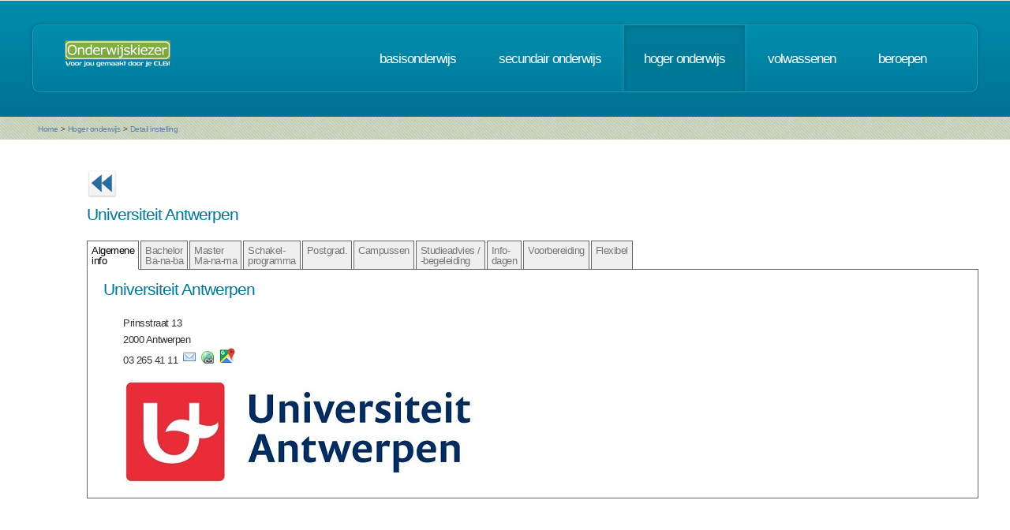

--- FILE ---
content_type: text/html; charset=UTF-8
request_url: https://www.onderwijskiezer.be/v2/hoger/hoger_instellingen_detail.php?instelling=36&q=1441&Ktraject=1086&var=KEUZETRAJECT
body_size: 97486
content:
<!DOCTYPE HTML>
<!--
	Minimaxing 3.0 by HTML5 UP
	html5up.net | @n33co
	Free for personal and commercial use under the CCA 3.0 license (html5up.net/license)
-->
<html>
<head>
<title>Onderwijskiezer</title>
<meta http-equiv="content-type" content="text/html; charset=utf-8" />
<meta name="author" content="Geert Wittoek - geert.wittoek@vclb-koepel.be & Dirk Verrycken - dirk.verrycken@vclb-koepel.be & Bruno Devos - bruno.devos@g-o.be & Dominique Veulemans - dominique.veulemans@g-o.be" />
<meta name="description" content="Je moet een richting kiezen. Een richting die bij je past en die je toekomst geeft. Om dat zoeken een beetje te vergemakkelijken helpt onderwijskiezer je op weg.">
<meta name="keywords" content="CLB, centrum voor leerlingenbegeleiding, leerlingenbegeleiding, VCLB, GO!, buitengewoon onderwijs, studiekiezer, studieproblemen, scholen, onderwijs, studiekeuze, kiezen, schoolloopbaan, onderwijsloopbaan, slb, studierichting, OG, onderwijsgids, olb" />

<link href="https://fonts.googleapis.com/css?family=Ubuntu+Condensed" rel="stylesheet">
<script src="../js/jquery.min.js"></script>
<script src="../js/config.js"></script>
<script src="../js/skel.min.js"></script>
<script src="../js/skel-panels.min.js"></script>
<noscript>
<link rel="stylesheet" href="../css/skel-noscript.css" />
<link rel="stylesheet" href="../css/style.css" />
<link rel="stylesheet" href="../css/style-desktop.css" />
</noscript>
<!--[if lte IE 9]><link rel="stylesheet" href="../css/ie9.css" /><![endif]-->
<!--[if lte IE 8]><script src="../js/html5shiv.js"></script><![endif]-->

<script src="../scripts/jquery.tools.min.js"></script>
<link rel="stylesheet" type="text/css" href="../css/tabs.css"/>




<script type="text/javascript" src="../scripts/fancyBox/source/jquery.fancybox.js?v=2.1.4"></script>
<link rel="stylesheet" type="text/css" href="../scripts/fancyBox/source/jquery.fancybox.css?v=2.1.4" media="screen" />

<script src="../scripts/popUp.js"></script>
<script src="../scripts/floating_layer.js"></script>
<script src="../scripts/livevalidation/livevalidation_standalone.js"></script>
<script src="../scripts/display.js"></script>

    <!--
<script type="text/javascript">

  var _gaq = _gaq || [];
  _gaq.push(['_setAccount', 'UA-9561068-3']);
  _gaq.push(['_trackPageview']);

  (function() {
    var ga = document.createElement('script'); ga.type = 'text/javascript'; ga.async = true;
    ga.src = ('https:' == document.location.protocol ? 'https://ssl' : 'http://www') + '.google-analytics.com/ga.js';
    var s = document.getElementsByTagName('script')[0]; s.parentNode.insertBefore(ga, s);
  })();

</script>

-->
<!-- Google tag (gtag.js) -->
<script async src="https://www.googletagmanager.com/gtag/js?id=G-1J2V9CJ7JW"></script>
<script>
    window.dataLayer = window.dataLayer || [];
    function gtag(){dataLayer.push(arguments);}
    gtag('js', new Date());

    gtag('config', 'G-1J2V9CJ7JW');
</script>

<script>
$(function() {
// Tabs
$(".css-tabs").tabs(".css-panes > div",{onClick:function(event,tabIndex){setTimeout(function(){ResetMap()},1)}});
// Fancybox
$(".fancybox").fancybox({
		openEffect	: 'fade',
		closeEffect	: 'fade',
		nextEffect : 'fade',
		prevEffect : 'fade'
	});
})
</script>

<script type="text/javascript" src="https://addthisevent.com/libs/1.5.8/ate.min.js"></script>

<!-- AddThisEvent Settings -->
<script type="text/javascript">
addthisevent.settings({
    license   : "aAafRHiDczXrPSipCmEi25164",
    mouse     : false,
    css       : false,
	google    : {show:true, text:"Google kalender"},
    outlook   : {show:true, text:"Outlook kalender"},
    yahoo     : {show:true, text:"Yahoo kalender"},
    hotmail   : {show:true, text:"Hotmail kalender"},
    ical      : {show:true, text:"iCal kalender"},
    facebook  : {show:true, text:"Facebook Event"},
    dropdown  : {order:"google,outlook,hotmail,ical"},
    callback  : ""
});
</script>
<!-- Hotjar Tracking Code for https://www.onderwijskiezer.be -->
<script>
    (function(h,o,t,j,a,r){
        h.hj=h.hj||function(){(h.hj.q=h.hj.q||[]).push(arguments)};
        h._hjSettings={hjid:495547,hjsv:5};
        a=o.getElementsByTagName('head')[0];
        r=o.createElement('script');r.async=1;
        r.src=t+h._hjSettings.hjid+j+h._hjSettings.hjsv;
        a.appendChild(r);
    })(window,document,'//static.hotjar.com/c/hotjar-','.js?sv=');
</script>
</head><!-- ********************************************************* --><body onLoad="showMap('Prinsstraat 13 2000 Antwerpen België','<br/>Universiteit Antwerpen<br/><br/><a href=http://maps.google.com/maps/?q=Prinsstraat+13+2000+Antwerpen+België target=_blank>Openen in Google Maps</a>')">
<div id="header-wrapper">
  <div class="container">
    <div class="row">
      <div class="12u">
        <header id="header">
          <h1 class="only-mobile"><a href="../index.php" id="logo" title="Homepage"><img src="../images/OK-logo2014-zonderbaseline-128p.png" width="128" height="25" class="middle" /></a></h1>
          <h1 class="not-mobile"><a href="../index.php" id="logo" title="Homepage"><img src="../images/OK-logo2014-baseline-wit-134px.png" width="136" height="35"  class="middle"  /></a></h1>
          <nav id="nav"> <a href="../index.php" class="only-mobile" title="Homepage">home</a><a href="../clb/index.php" class="only-mobile" title="Centra voor leerlingenbegeleiding">clb</a><a href="../basis/index.php" title="Basisonderwijs">basisonderwijs</a> <a href="../secundair/index.php" title="Secundair onderwijs" >secundair onderwijs</a> <a href="../hoger/index.php" title="Hoger onderwijs" class="current-page-item">hoger onderwijs</a> <a href="../volwassen/index.php" title="Volwassenen">volwassenen</a> <a href="../beroepen/index.php" title="Beroepen">beroepen</a><a href="../hoger/hoger_sidin_mijnkeuze_mobile.php" class="only-mobile" title="Mijn traject op de sid-in">sid-in</a> </nav>
        </header>
      </div>
    </div>
  </div>
</div><div id="banner-wrapper">
  <div class="container">
    <div class="row">
      <div class="12u">
        <div id="breadcrumb">
          <a href="../index.php">Home</a> <span>&gt;</span> <a href="../hoger/index.php">Hoger onderwijs</a> <span>&gt;</span> <a href="">Detail instelling</a>        </div>
      </div>
    </div>
  </div>
</div>
<div id="main">
  <div class="container">
    <div class="row main-row">

      <div class="12u skel-cell-mainContent ">
        <section class="right-content">
                               <a href="hoger_keuzetrajecten_detail.php?traject=1086" title="Terug" ><img src="../images/ok_terug_blauw.png" width="38" height="36" border="0" class="top2" /></a>
                              <h2>Universiteit Antwerpen</h2>
          <div class="only-mobile">
            <h3>Hoofdinstelling </h3>
<p><strong>Universiteit Antwerpen</strong></p>
<blockquote>
  <p>Prinsstraat 13<br />
    2000 Antwerpen<br />
    03 265 41 11&nbsp;&nbsp; <a href="mailto:stip@uantwerpen.be" target="_blank" title="Mailbericht maken" ><img src="../images/email.png" width="16" height="16"></a>&nbsp;&nbsp; <a href="http://uantwerpen.be" target="_blank" title="Bezoek de website"><img src="../images/world_link.png" width="16" height="16"></a></p>
</blockquote>
          </div>
          <div class="not-mobile">
            <ul class="css-tabs">
              <li> <a href="#">Algemene<br>
                info</a></li>


                                            <li><a href="#">Bachelor<br>
                Ba-na-ba</a></li>
                                          <li><a href="#">Master<br>
                Ma-na-ma</a></li>
                            
              <!--
                            <li><a href="#">HBO</a></li>
                            -->
                            <li><a href="#">Schakel-<br>
                programma</a></li>
                                          <li><a href="#">Postgrad.</a></li>
                         

            
              <li><a href="#CAMP">Campussen</a></li>
                            <li><a href="#">Studieadvies /<br>
                -begeleiding</a></li>
              <li><a href="#">Info- <br>dagen</a></li>
                            <li> <a href="#">Voorbereiding</a> </li>
                                          <li><a href="#">Flexibel</a></li>
                          </ul>
            <!-- tab "panes" -->
            
            <div class="css-panes">
              <div>
                
<div style="width:100%;min-height:250px">

    <h2>Universiteit Antwerpen</h2>
    <blockquote>
    <p>Prinsstraat 13<br />
      2000 Antwerpen<br />
      03 265 41 11&nbsp;&nbsp;<a href="mailto:stip@uantwerpen.be" target="_blank" title="Mailbericht maken" ><img src="../images/email.png" width="16" height="16"></a>&nbsp;&nbsp;<a href="http://uantwerpen.be" target="_blank" title="Bezoek de website"><img src="../images/world_link.png" width="16" height="16"></a>&nbsp;&nbsp;<a href="http://maps.google.com/maps/?q=Prinsstraat+13+2000+Antwerpen+België" target="_blank"><img src="../images/maps.png"  title="Google Maps"></a></p>
        <img src="../../images/logoHO/UAntwerpen.jpg" alt=""  />
    </td>
    


</div>
              </div>

                
                            <div>
               
                

<h2>Academische bachelors</h2>
<div style="margin-left:20px">
<p><a href="hoger_detail.php?richting=5&var=KEUZETRAJECT&hq=36" title="Detailinfo opleiding" >Architectuur</a> <img src="../images/stem_normaal2.png" title="STEM" width="12" height="12" /><br />

<a href="hoger_detail.php?richting=275&var=KEUZETRAJECT&hq=36" title="Detailinfo opleiding" >Bio-ingenieurswetenschappen - Cel- en genbiotechnologie</a> <img src="../images/stem_normaal2.png" title="STEM" width="12" height="12" /><br />

<a href="hoger_detail.php?richting=276&var=KEUZETRAJECT&hq=36" title="Detailinfo opleiding" >Bio-ingenieurswetenschappen - Chemie en voedingstechnologie</a> <img src="../images/stem_normaal2.png" title="STEM" width="12" height="12" /><br />

<a href="hoger_detail.php?richting=278&var=KEUZETRAJECT&hq=36" title="Detailinfo opleiding" >Bio-ingenieurswetenschappen - Land- en bosbeheer</a> <img src="../images/stem_normaal2.png" title="STEM" width="12" height="12" /><br />

<a href="hoger_detail.php?richting=279&var=KEUZETRAJECT&hq=36" title="Detailinfo opleiding" >Bio-ingenieurswetenschappen - Milieutechnologie</a> <img src="../images/stem_normaal2.png" title="STEM" width="12" height="12" /><br />

<a href="hoger_detail.php?richting=291&var=KEUZETRAJECT&hq=36" title="Detailinfo opleiding" >Biochemie en biotechnologie</a> <img src="../images/stem_normaal2.png" title="STEM" width="12" height="12" /><br />

<a href="hoger_detail.php?richting=292&var=KEUZETRAJECT&hq=36" title="Detailinfo opleiding" >Biologie</a> <img src="../images/stem_normaal2.png" title="STEM" width="12" height="12" /><br />

<a href="hoger_detail.php?richting=257&var=KEUZETRAJECT&hq=36" title="Detailinfo opleiding" >Biomedische wetenschappen</a> <br />

<a href="hoger_detail.php?richting=293&var=KEUZETRAJECT&hq=36" title="Detailinfo opleiding" >Chemie</a> <img src="../images/stem_normaal2.png" title="STEM" width="12" height="12" /><br />

<a href="hoger_detail.php?richting=269&var=KEUZETRAJECT&hq=36" title="Detailinfo opleiding" >Communicatiewetenschappen</a> <br />

<a href="hoger_detail.php?richting=25&var=KEUZETRAJECT&hq=36" title="Detailinfo opleiding" >Conservatie - restauratie</a> <br />

<a href="hoger_detail.php?richting=258&var=KEUZETRAJECT&hq=36" title="Detailinfo opleiding" >Diergeneeskunde</a> <br />

<a href="hoger_detail.php?richting=259&var=KEUZETRAJECT&hq=36" title="Detailinfo opleiding" >Farmaceutische wetenschappen</a> <br />

<a href="hoger_detail.php?richting=296&var=KEUZETRAJECT&hq=36" title="Detailinfo opleiding" >Fysica</a> <img src="../images/stem_normaal2.png" title="STEM" width="12" height="12" /><br />

<a href="hoger_detail.php?richting=260&var=KEUZETRAJECT&hq=36" title="Detailinfo opleiding" >Geneeskunde</a> <br />

<a href="hoger_detail.php?richting=1797&var=KEUZETRAJECT&hq=36" title="Detailinfo opleiding" >Geschiedenis - zonder specifieke afstudeerrichtingen</a> <br />

<a href="hoger_detail.php?richting=250&var=KEUZETRAJECT&hq=36" title="Detailinfo opleiding" >Handelsingenieur</a> <br />

<a href="hoger_detail.php?richting=251&var=KEUZETRAJECT&hq=36" title="Detailinfo opleiding" >Handelsingenieur in de beleidsinformatica</a> <br />

<a href="hoger_detail.php?richting=144&var=KEUZETRAJECT&hq=36" title="Detailinfo opleiding" >Industri&euml;le wetenschappen - Bouwkunde</a> <img src="../images/stem_normaal2.png" title="STEM" width="12" height="12" /><br />

<a href="hoger_detail.php?richting=145&var=KEUZETRAJECT&hq=36" title="Detailinfo opleiding" >Industri&euml;le wetenschappen - Chemie</a> <img src="../images/stem_normaal2.png" title="STEM" width="12" height="12" /><br />

<a href="hoger_detail.php?richting=146&var=KEUZETRAJECT&hq=36" title="Detailinfo opleiding" >Industri&euml;le wetenschappen - Elektromechanica</a> <img src="../images/stem_normaal2.png" title="STEM" width="12" height="12" /><br />

<a href="hoger_detail.php?richting=147&var=KEUZETRAJECT&hq=36" title="Detailinfo opleiding" >Industri&euml;le wetenschappen - Elektronica-ICT</a> <img src="../images/stem_normaal2.png" title="STEM" width="12" height="12" /><br />

<a href="hoger_detail.php?richting=301&var=KEUZETRAJECT&hq=36" title="Detailinfo opleiding" >Informatica</a> <img src="../images/stem_normaal2.png" title="STEM" width="12" height="12" /><br />

<a href="hoger_detail.php?richting=6&var=KEUZETRAJECT&hq=36" title="Detailinfo opleiding" >Interieurarchitectuur</a> <br />

<a href="hoger_detail.php?richting=271&var=KEUZETRAJECT&hq=36" title="Detailinfo opleiding" >Politieke wetenschappen</a> <br />

<a href="hoger_detail.php?richting=225&var=KEUZETRAJECT&hq=36" title="Detailinfo opleiding" >Productontwikkeling</a> <br />

<a href="hoger_detail.php?richting=241&var=KEUZETRAJECT&hq=36" title="Detailinfo opleiding" >Rechten</a> <br />

<a href="hoger_detail.php?richting=263&var=KEUZETRAJECT&hq=36" title="Detailinfo opleiding" >Revalidatiewetenschappen en kinesitherapie</a> <br />

<a href="hoger_detail.php?richting=272&var=KEUZETRAJECT&hq=36" title="Detailinfo opleiding" >Sociaal-economische wetenschappen</a> <br />

<a href="hoger_detail.php?richting=2762&var=KEUZETRAJECT&hq=36" title="Detailinfo opleiding" >Social-economic sciences (E)</a> <br />

<a href="hoger_detail.php?richting=273&var=KEUZETRAJECT&hq=36" title="Detailinfo opleiding" >Sociologie</a> <br />

<a href="hoger_detail.php?richting=239&var=KEUZETRAJECT&hq=36" title="Detailinfo opleiding" >Taal- en letterkunde</a> <br />

<a href="hoger_detail.php?richting=247&var=KEUZETRAJECT&hq=36" title="Detailinfo opleiding" >Toegepaste economische wetenschappen - zonder specifieke afstudeerrichtingen</a> <br />

<a href="hoger_detail.php?richting=226&var=KEUZETRAJECT&hq=36" title="Detailinfo opleiding" >Toegepaste taalkunde</a> <br />

<a href="hoger_detail.php?richting=256&var=KEUZETRAJECT&hq=36" title="Detailinfo opleiding" >Wijsbegeerte</a> <br />

<a href="hoger_detail.php?richting=302&var=KEUZETRAJECT&hq=36" title="Detailinfo opleiding" >Wiskunde</a> <img src="../images/stem_normaal2.png" title="STEM" width="12" height="12" /><br />

</p>
</div>
<br>


              </div>
                                          <div>
                <h2>Masters</h2>
<div style="margin-left:20px">
<p><a href="hoger_detail.php?richting=2810&var=KEUZETRAJECT&hq=36" title="Detailinfo opleiding" >Applied ecohydrology (E)</a> <img src="../images/stem_normaal2.png" title="STEM" width="12" height="12" /><br />

<a href="hoger_detail.php?richting=463&var=KEUZETRAJECT&hq=36" title="Detailinfo opleiding" >Applied economic sciences - Economic policy (E)</a> <br />

<a href="hoger_detail.php?richting=777&var=KEUZETRAJECT&hq=36" title="Detailinfo opleiding" >Architectuur</a> <img src="../images/stem_normaal2.png" title="STEM" width="12" height="12" /><br />

<a href="hoger_detail.php?richting=955&var=KEUZETRAJECT&hq=36" title="Detailinfo opleiding" >Biochemie en Biotechnologie</a> <img src="../images/stem_normaal2.png" title="STEM" width="12" height="12" /><br />

<a href="hoger_detail.php?richting=466&var=KEUZETRAJECT&hq=36" title="Detailinfo opleiding" >Biologie - Evolutie- en gedragsbiologie</a> <img src="../images/stem_normaal2.png" title="STEM" width="12" height="12" /><br />

<a href="hoger_detail.php?richting=914&var=KEUZETRAJECT&hq=36" title="Detailinfo opleiding" >Biology - Biodiversity, Conservation and Restoration (E)</a> <img src="../images/stem_normaal2.png" title="STEM" width="12" height="12" /><br />

<a href="hoger_detail.php?richting=2500&var=KEUZETRAJECT&hq=36" title="Detailinfo opleiding" >Biology - Global Change Biology (E)</a> <img src="../images/stem_normaal2.png" title="STEM" width="12" height="12" /><br />

<a href="hoger_detail.php?richting=1958&var=KEUZETRAJECT&hq=36" title="Detailinfo opleiding" >Biomedical sciences: Infectious and Tropical Diseases (Research) (E)</a> <img src="../images/stem_normaal2.png" title="STEM" width="12" height="12" /><br />

<a href="hoger_detail.php?richting=1868&var=KEUZETRAJECT&hq=36" title="Detailinfo opleiding" >Biomedical sciences: Neurosciences (Research) (E)</a> <img src="../images/stem_normaal2.png" title="STEM" width="12" height="12" /><br />

<a href="hoger_detail.php?richting=427&var=KEUZETRAJECT&hq=36" title="Detailinfo opleiding" >Biomedische wetenschappen - Klinisch wetenschappelijk onderzoek</a> <img src="../images/stem_normaal2.png" title="STEM" width="12" height="12" /><br />

<a href="hoger_detail.php?richting=568&var=KEUZETRAJECT&hq=36" title="Detailinfo opleiding" >Biomedische wetenschappen - Moleculaire mechanismen van ziekten</a> <img src="../images/stem_normaal2.png" title="STEM" width="12" height="12" /><br />

<a href="hoger_detail.php?richting=2936&var=KEUZETRAJECT&hq=36" title="Detailinfo opleiding" >Bioscience engineering: sustainable urban bioscience engineering (E)</a> <img src="../images/stem_normaal2.png" title="STEM" width="12" height="12" /><br />

<a href="hoger_detail.php?richting=449&var=KEUZETRAJECT&hq=36" title="Detailinfo opleiding" >Business economics (E)</a> <br />

<a href="hoger_detail.php?richting=2833&var=KEUZETRAJECT&hq=36" title="Detailinfo opleiding" >Business engineering - Financial engineering (E)</a> <br />

<a href="hoger_detail.php?richting=403&var=KEUZETRAJECT&hq=36" title="Detailinfo opleiding" >Chemistry (E)</a> <img src="../images/stem_normaal2.png" title="STEM" width="12" height="12" /><br />

<a href="hoger_detail.php?richting=1138&var=KEUZETRAJECT&hq=36" title="Detailinfo opleiding" >Communicatiewetenschappen - Mediastudies</a> <br />

<a href="hoger_detail.php?richting=393&var=KEUZETRAJECT&hq=36" title="Detailinfo opleiding" >Communicatiewetenschappen - Strategische communicatie</a> <br />

<a href="hoger_detail.php?richting=1847&var=KEUZETRAJECT&hq=36" title="Detailinfo opleiding" >Computer Science - Computer networks (E)</a> <img src="../images/stem_normaal2.png" title="STEM" width="12" height="12" /><br />

<a href="hoger_detail.php?richting=1848&var=KEUZETRAJECT&hq=36" title="Detailinfo opleiding" >Computer Science - Data science and artificial intelligence (E)</a> <img src="../images/stem_normaal2.png" title="STEM" width="12" height="12" /><br />

<a href="hoger_detail.php?richting=915&var=KEUZETRAJECT&hq=36" title="Detailinfo opleiding" >Computer Science - Software engineering (E)</a> <img src="../images/stem_normaal2.png" title="STEM" width="12" height="12" /><br />

<a href="hoger_detail.php?richting=835&var=KEUZETRAJECT&hq=36" title="Detailinfo opleiding" >Conservatie - restauratie</a> <br />

<a href="hoger_detail.php?richting=356&var=KEUZETRAJECT&hq=36" title="Detailinfo opleiding" >Cultuurmanagement</a> <br />

<a href="hoger_detail.php?richting=2923&var=KEUZETRAJECT&hq=36" title="Detailinfo opleiding" >Digital Business engineering (E)</a> <br />

<a href="hoger_detail.php?richting=2295&var=KEUZETRAJECT&hq=36" title="Detailinfo opleiding" >Digital text analysis (E)</a> <br />

<a href="hoger_detail.php?richting=2809&var=KEUZETRAJECT&hq=36" title="Detailinfo opleiding" >Digitale tekstanalyse</a> <br />

<a href="hoger_detail.php?richting=2564&var=KEUZETRAJECT&hq=36" title="Detailinfo opleiding" >Educatieve masteropleiding Cultuurwetenschappen</a> <br />

<a href="hoger_detail.php?richting=2566&var=KEUZETRAJECT&hq=36" title="Detailinfo opleiding" >Educatieve masteropleiding Economie</a> <br />

<a href="hoger_detail.php?richting=2572&var=KEUZETRAJECT&hq=36" title="Detailinfo opleiding" >Educatieve masteropleiding Gezondheidswetenschappen</a> <br />

<a href="hoger_detail.php?richting=2565&var=KEUZETRAJECT&hq=36" title="Detailinfo opleiding" >Educatieve masteropleiding Maatschappijwetenschappen</a> <br />

<a href="hoger_detail.php?richting=2570&var=KEUZETRAJECT&hq=36" title="Detailinfo opleiding" >Educatieve masteropleiding Ontwerpwetenschappen</a> <br />

<a href="hoger_detail.php?richting=2571&var=KEUZETRAJECT&hq=36" title="Detailinfo opleiding" >Educatieve masteropleiding Talen</a> <br />

<a href="hoger_detail.php?richting=2569&var=KEUZETRAJECT&hq=36" title="Detailinfo opleiding" >Educatieve masteropleiding Wetenschappen en Technologie</a> <br />

<a href="hoger_detail.php?richting=788&var=KEUZETRAJECT&hq=36" title="Detailinfo opleiding" >Electronics and ICT Engineering Technology (E)</a> <img src="../images/stem_normaal2.png" title="STEM" width="12" height="12" /><br />

<a href="hoger_detail.php?richting=2238&var=KEUZETRAJECT&hq=36" title="Detailinfo opleiding" >Epidemiology (E)</a> <br />

<a href="hoger_detail.php?richting=511&var=KEUZETRAJECT&hq=36" title="Detailinfo opleiding" >Erfgoedstudies</a> <img src="../images/stem_normaal2.png" title="STEM" width="12" height="12" /><br />

<a href="hoger_detail.php?richting=1033&var=KEUZETRAJECT&hq=36" title="Detailinfo opleiding" >Ergotherapeutische wetenschap</a> <br />

<a href="hoger_detail.php?richting=577&var=KEUZETRAJECT&hq=36" title="Detailinfo opleiding" >Farmaceutische zorg</a> <br />

<a href="hoger_detail.php?richting=457&var=KEUZETRAJECT&hq=36" title="Detailinfo opleiding" >Filmstudies en visuele cultuur</a> <br />

<a href="hoger_detail.php?richting=552&var=KEUZETRAJECT&hq=36" title="Detailinfo opleiding" >Fysica</a> <img src="../images/stem_normaal2.png" title="STEM" width="12" height="12" /><br />

<a href="hoger_detail.php?richting=2030&var=KEUZETRAJECT&hq=36" title="Detailinfo opleiding" >Gender en diversiteit</a> <br />

<a href="hoger_detail.php?richting=2086&var=KEUZETRAJECT&hq=36" title="Detailinfo opleiding" >Geneeskunde</a> <br />

<a href="hoger_detail.php?richting=366&var=KEUZETRAJECT&hq=36" title="Detailinfo opleiding" >Geneesmiddelenontwikkeling - Apotheker</a> <br />

<a href="hoger_detail.php?richting=436&var=KEUZETRAJECT&hq=36" title="Detailinfo opleiding" >Geneesmiddelenontwikkeling - Biofarmaceutische wetenschappen</a> <br />

<a href="hoger_detail.php?richting=527&var=KEUZETRAJECT&hq=36" title="Detailinfo opleiding" >Geschiedenis</a> <br />

<a href="hoger_detail.php?richting=2920&var=KEUZETRAJECT&hq=36" title="Detailinfo opleiding" >Handelsingenieur - Financial engineering</a> <br />

<a href="hoger_detail.php?richting=2921&var=KEUZETRAJECT&hq=36" title="Detailinfo opleiding" >Handelsingenieur - Supply chain engineering</a> <img src="../images/stem_normaal2.png" title="STEM" width="12" height="12" /><br />

<a href="hoger_detail.php?richting=2922&var=KEUZETRAJECT&hq=36" title="Detailinfo opleiding" >Handelsingenieur - Sustainability engineering</a> <br />

<a href="hoger_detail.php?richting=540&var=KEUZETRAJECT&hq=36" title="Detailinfo opleiding" >Handelsingenieur in de beleidsinformatica</a> <br />

<a href="hoger_detail.php?richting=793&var=KEUZETRAJECT&hq=36" title="Detailinfo opleiding" >Industri&euml;le wetenschappen Biochemie</a> <img src="../images/stem_normaal2.png" title="STEM" width="12" height="12" /><br />

<a href="hoger_detail.php?richting=790&var=KEUZETRAJECT&hq=36" title="Detailinfo opleiding" >Industri&euml;le wetenschappen Bouwkunde</a> <img src="../images/stem_normaal2.png" title="STEM" width="12" height="12" /><br />

<a href="hoger_detail.php?richting=794&var=KEUZETRAJECT&hq=36" title="Detailinfo opleiding" >Industri&euml;le wetenschappen Chemie</a> <img src="../images/stem_normaal2.png" title="STEM" width="12" height="12" /><br />

<a href="hoger_detail.php?richting=2355&var=KEUZETRAJECT&hq=36" title="Detailinfo opleiding" >Industri&euml;le wetenschappen Elektromechanica - zonder specifieke afstudeerrichtingen</a> <img src="../images/stem_normaal2.png" title="STEM" width="12" height="12" /><br />

<a href="hoger_detail.php?richting=1230&var=KEUZETRAJECT&hq=36" title="Detailinfo opleiding" >Industri&euml;le wetenschappen Elektronica - ICT - zonder specifieke afstudeerrichtingen</a> <img src="../images/stem_normaal2.png" title="STEM" width="12" height="12" /><br />

<a href="hoger_detail.php?richting=585&var=KEUZETRAJECT&hq=36" title="Detailinfo opleiding" >Informatica - Computernetwerken</a> <img src="../images/stem_normaal2.png" title="STEM" width="12" height="12" /><br />

<a href="hoger_detail.php?richting=2017&var=KEUZETRAJECT&hq=36" title="Detailinfo opleiding" >Informatica - Data science en artifici&euml;le intelligentie</a> <img src="../images/stem_normaal2.png" title="STEM" width="12" height="12" /><br />

<a href="hoger_detail.php?richting=587&var=KEUZETRAJECT&hq=36" title="Detailinfo opleiding" >Informatica - Software engineering</a> <img src="../images/stem_normaal2.png" title="STEM" width="12" height="12" /><br />

<a href="hoger_detail.php?richting=778&var=KEUZETRAJECT&hq=36" title="Detailinfo opleiding" >Interieurarchitectuur</a> <br />

<a href="hoger_detail.php?richting=1321&var=KEUZETRAJECT&hq=36" title="Detailinfo opleiding" >Internationale betrekkingen en diplomatie</a> <br />

<a href="hoger_detail.php?richting=1152&var=KEUZETRAJECT&hq=36" title="Detailinfo opleiding" >Law(s) (E)</a> <br />

<a href="hoger_detail.php?richting=2341&var=KEUZETRAJECT&hq=36" title="Detailinfo opleiding" >Leading International Vaccinology Education (Erasmus Mundus)</a> <br />

<a href="hoger_detail.php?richting=753&var=KEUZETRAJECT&hq=36" title="Detailinfo opleiding" >Marine and Lacustrine Science and Management (E)</a> <img src="../images/stem_normaal2.png" title="STEM" width="12" height="12" /><br />

<a href="hoger_detail.php?richting=1324&var=KEUZETRAJECT&hq=36" title="Detailinfo opleiding" >Maritiem en logistiek management</a> <br />

<a href="hoger_detail.php?richting=720&var=KEUZETRAJECT&hq=36" title="Detailinfo opleiding" >Meertalige professionele communicatie</a> <br />

<a href="hoger_detail.php?richting=1918&var=KEUZETRAJECT&hq=36" title="Detailinfo opleiding" >Milieuwetenschap</a> <img src="../images/stem_normaal2.png" title="STEM" width="12" height="12" /><br />

<a href="hoger_detail.php?richting=757&var=KEUZETRAJECT&hq=36" title="Detailinfo opleiding" >Molecular biology (E)</a> <img src="../images/stem_normaal2.png" title="STEM" width="12" height="12" /><br />

<a href="hoger_detail.php?richting=630&var=KEUZETRAJECT&hq=36" title="Detailinfo opleiding" >Opleidings- en onderwijswetenschappen</a> <br />

<a href="hoger_detail.php?richting=596&var=KEUZETRAJECT&hq=36" title="Detailinfo opleiding" >Organisatie en management</a> <br />

<a href="hoger_detail.php?richting=2367&var=KEUZETRAJECT&hq=36" title="Detailinfo opleiding" >Philosophy (Research Master) (E)</a> <br />

<a href="hoger_detail.php?richting=400&var=KEUZETRAJECT&hq=36" title="Detailinfo opleiding" >Physics (E)</a> <img src="../images/stem_normaal2.png" title="STEM" width="12" height="12" /><br />

<a href="hoger_detail.php?richting=2383&var=KEUZETRAJECT&hq=36" title="Detailinfo opleiding" >Political Science (E)</a> <br />

<a href="hoger_detail.php?richting=675&var=KEUZETRAJECT&hq=36" title="Detailinfo opleiding" >Politieke communicatie</a> <br />

<a href="hoger_detail.php?richting=541&var=KEUZETRAJECT&hq=36" title="Detailinfo opleiding" >Politieke wetenschappen - zonder specifieke afstudeerrichtingen</a> <br />

<a href="hoger_detail.php?richting=818&var=KEUZETRAJECT&hq=36" title="Detailinfo opleiding" >Productontwikkeling</a> <br />

<a href="hoger_detail.php?richting=522&var=KEUZETRAJECT&hq=36" title="Detailinfo opleiding" >Rechten - Fiscaal recht</a> <br />

<a href="hoger_detail.php?richting=532&var=KEUZETRAJECT&hq=36" title="Detailinfo opleiding" >Rechten - zonder specifieke afstudeerrichtingen</a> <br />

<a href="hoger_detail.php?richting=2381&var=KEUZETRAJECT&hq=36" title="Detailinfo opleiding" >Rehabilitation sciences and physiotherapy - Internal conditions (E)</a> <br />

<a href="hoger_detail.php?richting=2382&var=KEUZETRAJECT&hq=36" title="Detailinfo opleiding" >Rehabilitation sciences and physiotherapy - Neurological conditions (E)</a> <br />

<a href="hoger_detail.php?richting=600&var=KEUZETRAJECT&hq=36" title="Detailinfo opleiding" >Revalidatiewetenschappen en  kinesitherapie - Inwendige aandoeningen</a> <br />

<a href="hoger_detail.php?richting=603&var=KEUZETRAJECT&hq=36" title="Detailinfo opleiding" >Revalidatiewetenschappen en  kinesitherapie - Neurologische aandoeningen</a> <br />

<a href="hoger_detail.php?richting=597&var=KEUZETRAJECT&hq=36" title="Detailinfo opleiding" >Revalidatiewetenschappen en kinesitherapie - Musculoskeletale aandoeningen</a> <br />

<a href="hoger_detail.php?richting=544&var=KEUZETRAJECT&hq=36" title="Detailinfo opleiding" >Revalidatiewetenschappen en kinesitherapie - Ouderen</a> <br />

<a href="hoger_detail.php?richting=378&var=KEUZETRAJECT&hq=36" title="Detailinfo opleiding" >Sociaal werk</a> <br />

<a href="hoger_detail.php?richting=458&var=KEUZETRAJECT&hq=36" title="Detailinfo opleiding" >Sociaal-economische wetenschappen</a> <br />

<a href="hoger_detail.php?richting=543&var=KEUZETRAJECT&hq=36" title="Detailinfo opleiding" >Sociologie</a> <br />

<a href="hoger_detail.php?richting=377&var=KEUZETRAJECT&hq=36" title="Detailinfo opleiding" >Stedenbouw en ruimtelijke planning</a> <img src="../images/stem_normaal2.png" title="STEM" width="12" height="12" /><br />

<a href="hoger_detail.php?richting=713&var=KEUZETRAJECT&hq=36" title="Detailinfo opleiding" >Taal- en letterkunde</a> <br />

<a href="hoger_detail.php?richting=2292&var=KEUZETRAJECT&hq=36" title="Detailinfo opleiding" >Taal- en letterkunde - Algemene literatuurwetenschap</a> <br />

<a href="hoger_detail.php?richting=2293&var=KEUZETRAJECT&hq=36" title="Detailinfo opleiding" >Taal- en letterkunde - Algemene taalwetenschap</a> <br />

<a href="hoger_detail.php?richting=424&var=KEUZETRAJECT&hq=36" title="Detailinfo opleiding" >Theater- en Filmwetenschap</a> <br />

<a href="hoger_detail.php?richting=374&var=KEUZETRAJECT&hq=36" title="Detailinfo opleiding" >Toegepaste economische wetenschappen: Bedrijfskunde</a> <br />

<a href="hoger_detail.php?richting=394&var=KEUZETRAJECT&hq=36" title="Detailinfo opleiding" >Toegepaste economische wetenschappen: Economisch beleid</a> <br />

<a href="hoger_detail.php?richting=820&var=KEUZETRAJECT&hq=36" title="Detailinfo opleiding" >Tolken</a> <br />

<a href="hoger_detail.php?richting=1425&var=KEUZETRAJECT&hq=36" title="Detailinfo opleiding" >Veiligheidswetenschappen</a> <br />

<a href="hoger_detail.php?richting=2924&var=KEUZETRAJECT&hq=36" title="Detailinfo opleiding" >Verpleegkunde en vroedkunde - Leiderschap in gezondheid en zorg</a> <br />

<a href="hoger_detail.php?richting=2903&var=KEUZETRAJECT&hq=36" title="Detailinfo opleiding" >Verpleegkunde en vroedkunde - Onderzoeker in zorg en gezondheid</a> <br />

<a href="hoger_detail.php?richting=343&var=KEUZETRAJECT&hq=36" title="Detailinfo opleiding" >Verpleegkunde en vroedkunde - Verpleegkundig specialist</a> <br />

<a href="hoger_detail.php?richting=2904&var=KEUZETRAJECT&hq=36" title="Detailinfo opleiding" >Verpleegkunde en vroedkunde - Vroedvrouw specialist</a> <br />

<a href="hoger_detail.php?richting=821&var=KEUZETRAJECT&hq=36" title="Detailinfo opleiding" >Vertalen</a> <br />

<a href="hoger_detail.php?richting=514&var=KEUZETRAJECT&hq=36" title="Detailinfo opleiding" >Wijsbegeerte</a> <br />

<a href="hoger_detail.php?richting=594&var=KEUZETRAJECT&hq=36" title="Detailinfo opleiding" >Wiskunde - Financi&euml;le en toegepaste wiskunde</a> <img src="../images/stem_normaal2.png" title="STEM" width="12" height="12" /><br />

<a href="hoger_detail.php?richting=595&var=KEUZETRAJECT&hq=36" title="Detailinfo opleiding" >Wiskunde - Fundamentele wiskunde</a> <img src="../images/stem_normaal2.png" title="STEM" width="12" height="12" /><br />

</p>
</div>
<br>

<h2>Master na master</h2>
<div style="margin-left:20px">
<p><a href="hoger_detail.php?richting=1302&var=KEUZETRAJECT&hq=36" title="Detailinfo opleiding" >Arbeidsgeneeskunde</a><br />

<a href="hoger_detail.php?richting=1330&var=KEUZETRAJECT&hq=36" title="Detailinfo opleiding" >Development Evaluation and Management (E)</a><br />

<a href="hoger_detail.php?richting=1293&var=KEUZETRAJECT&hq=36" title="Detailinfo opleiding" >Fiscaal recht</a><br />

<a href="hoger_detail.php?richting=2796&var=KEUZETRAJECT&hq=36" title="Detailinfo opleiding" >Fiscaal recht - Douane en accijnzen</a><br />

<a href="hoger_detail.php?richting=2583&var=KEUZETRAJECT&hq=36" title="Detailinfo opleiding" >Global Health (E)</a><br />

<a href="hoger_detail.php?richting=1341&var=KEUZETRAJECT&hq=36" title="Detailinfo opleiding" >Globalisation and Development (E)</a><br />

<a href="hoger_detail.php?richting=1342&var=KEUZETRAJECT&hq=36" title="Detailinfo opleiding" >Governance and Development (E)</a><br />

<a href="hoger_detail.php?richting=1303&var=KEUZETRAJECT&hq=36" title="Detailinfo opleiding" >Huisartsgeneeskunde</a><br />

<a href="hoger_detail.php?richting=1319&var=KEUZETRAJECT&hq=36" title="Detailinfo opleiding" >Industri?le farmacie</a><br />

<a href="hoger_detail.php?richting=1304&var=KEUZETRAJECT&hq=36" title="Detailinfo opleiding" >Jeugdgezondheidszorg</a><br />

<a href="hoger_detail.php?richting=1322&var=KEUZETRAJECT&hq=36" title="Detailinfo opleiding" >Klinische biologie</a><br />

<a href="hoger_detail.php?richting=1265&var=KEUZETRAJECT&hq=36" title="Detailinfo opleiding" >Literatuurwetenschappen</a><br />

<a href="hoger_detail.php?richting=1365&var=KEUZETRAJECT&hq=36" title="Detailinfo opleiding" >Maritime and Air Transport Management (E)</a><br />

<a href="hoger_detail.php?richting=1305&var=KEUZETRAJECT&hq=36" title="Detailinfo opleiding" >Specialistische geneeskunde</a><br />

<a href="hoger_detail.php?richting=2703&var=KEUZETRAJECT&hq=36" title="Detailinfo opleiding" >Specialistische geneeskunde - Anesthesie - reanimatie</a><br />

<a href="hoger_detail.php?richting=2692&var=KEUZETRAJECT&hq=36" title="Detailinfo opleiding" >Specialistische geneeskunde - Cardiologie</a><br />

<a href="hoger_detail.php?richting=2701&var=KEUZETRAJECT&hq=36" title="Detailinfo opleiding" >Specialistische geneeskunde - Dermatologie en venereologie</a><br />

<a href="hoger_detail.php?richting=2688&var=KEUZETRAJECT&hq=36" title="Detailinfo opleiding" >Specialistische geneeskunde - Fysische geneeskunde en revalidatie</a><br />

<a href="hoger_detail.php?richting=2686&var=KEUZETRAJECT&hq=36" title="Detailinfo opleiding" >Specialistische geneeskunde - Gastro-enterologie</a><br />

<a href="hoger_detail.php?richting=2695&var=KEUZETRAJECT&hq=36" title="Detailinfo opleiding" >Specialistische geneeskunde - Gerechtelijke geneeskunde</a><br />

<a href="hoger_detail.php?richting=2685&var=KEUZETRAJECT&hq=36" title="Detailinfo opleiding" >Specialistische geneeskunde - Geriatrie</a><br />

<a href="hoger_detail.php?richting=2687&var=KEUZETRAJECT&hq=36" title="Detailinfo opleiding" >Specialistische geneeskunde - Gynaecologie en verloskunde</a><br />

<a href="hoger_detail.php?richting=2714&var=KEUZETRAJECT&hq=36" title="Detailinfo opleiding" >Specialistische geneeskunde - Heelkunde</a><br />

<a href="hoger_detail.php?richting=2689&var=KEUZETRAJECT&hq=36" title="Detailinfo opleiding" >Specialistische geneeskunde - Inwendige geneeskunde</a><br />

<a href="hoger_detail.php?richting=2699&var=KEUZETRAJECT&hq=36" title="Detailinfo opleiding" >Specialistische geneeskunde - Kinder- en jeugdpsychiatrie</a><br />

<a href="hoger_detail.php?richting=2700&var=KEUZETRAJECT&hq=36" title="Detailinfo opleiding" >Specialistische geneeskunde - Klinische biologie</a><br />

<a href="hoger_detail.php?richting=2704&var=KEUZETRAJECT&hq=36" title="Detailinfo opleiding" >Specialistische geneeskunde - Klinische genetica</a><br />

<a href="hoger_detail.php?richting=2697&var=KEUZETRAJECT&hq=36" title="Detailinfo opleiding" >Specialistische geneeskunde - Medische oncologie</a><br />

<a href="hoger_detail.php?richting=2684&var=KEUZETRAJECT&hq=36" title="Detailinfo opleiding" >Specialistische geneeskunde - Neurochirurgie</a><br />

<a href="hoger_detail.php?richting=2708&var=KEUZETRAJECT&hq=36" title="Detailinfo opleiding" >Specialistische geneeskunde - Neurologie</a><br />

<a href="hoger_detail.php?richting=2690&var=KEUZETRAJECT&hq=36" title="Detailinfo opleiding" >Specialistische geneeskunde - Nucleaire geneeskunde</a><br />

<a href="hoger_detail.php?richting=2706&var=KEUZETRAJECT&hq=36" title="Detailinfo opleiding" >Specialistische geneeskunde - Oftalmologie</a><br />

<a href="hoger_detail.php?richting=2709&var=KEUZETRAJECT&hq=36" title="Detailinfo opleiding" >Specialistische geneeskunde - Orthopedische heelkunde</a><br />

<a href="hoger_detail.php?richting=2694&var=KEUZETRAJECT&hq=36" title="Detailinfo opleiding" >Specialistische geneeskunde - Otorhinolaryngologie</a><br />

<a href="hoger_detail.php?richting=2696&var=KEUZETRAJECT&hq=36" title="Detailinfo opleiding" >Specialistische geneeskunde - Pathologische anatomie</a><br />

<a href="hoger_detail.php?richting=2693&var=KEUZETRAJECT&hq=36" title="Detailinfo opleiding" >Specialistische geneeskunde - Pediatrie</a><br />

<a href="hoger_detail.php?richting=2710&var=KEUZETRAJECT&hq=36" title="Detailinfo opleiding" >Specialistische geneeskunde - Plastische, reconstructieve en esthetische heelkunde</a><br />

<a href="hoger_detail.php?richting=2711&var=KEUZETRAJECT&hq=36" title="Detailinfo opleiding" >Specialistische geneeskunde - Pneumologie</a><br />

<a href="hoger_detail.php?richting=2702&var=KEUZETRAJECT&hq=36" title="Detailinfo opleiding" >Specialistische geneeskunde - R?ntgendiagnose</a><br />

<a href="hoger_detail.php?richting=2705&var=KEUZETRAJECT&hq=36" title="Detailinfo opleiding" >Specialistische geneeskunde - Radiotherapie en oncologie</a><br />

<a href="hoger_detail.php?richting=2707&var=KEUZETRAJECT&hq=36" title="Detailinfo opleiding" >Specialistische geneeskunde - Reumatologie</a><br />

<a href="hoger_detail.php?richting=2691&var=KEUZETRAJECT&hq=36" title="Detailinfo opleiding" >Specialistische geneeskunde - Stomatologie en mond-, kaak- en aangezichtschirurgie</a><br />

<a href="hoger_detail.php?richting=2712&var=KEUZETRAJECT&hq=36" title="Detailinfo opleiding" >Specialistische geneeskunde - Urgentiegeneeskunde</a><br />

<a href="hoger_detail.php?richting=2698&var=KEUZETRAJECT&hq=36" title="Detailinfo opleiding" >Specialistische geneeskunde - Urologie</a><br />

<a href="hoger_detail.php?richting=2713&var=KEUZETRAJECT&hq=36" title="Detailinfo opleiding" >Specialistische geneeskunde - Volwassenenpsychiatrie</a><br />

<a href="hoger_detail.php?richting=1307&var=KEUZETRAJECT&hq=36" title="Detailinfo opleiding" >Verzekeringsgeneeskunde en de medische expertise</a><br />

<a href="hoger_detail.php?richting=1363&var=KEUZETRAJECT&hq=36" title="Detailinfo opleiding" >Water sustainability: integrating technology and nature-based solutions (E)</a><br />

<a href="hoger_detail.php?richting=1328&var=KEUZETRAJECT&hq=36" title="Detailinfo opleiding" >Ziekenhuisfarmacie</a><br />

<a href="hoger_detail.php?richting=1329&var=KEUZETRAJECT&hq=36" title="Detailinfo opleiding" >Ziekenhuishygi?ne</a><br />

</p>
</div>
<br>
              </div>
                            <!--
                            
              <div>
                              </div>
                         
           -->
              
                            <div>
                <h2>Schakelprogramma</h2>
<div style="margin-left:20px">
<p><a href="hoger_detail.php?richting=1901&var=KEUZETRAJECT&hq=36" title="Detailinfo opleiding" >Architectuur</a><br />

<a href="hoger_detail.php?richting=2315&var=KEUZETRAJECT&hq=36" title="Detailinfo opleiding" >Biomedical sciences - Infectious and tropical diseases </a><br />

<a href="hoger_detail.php?richting=2317&var=KEUZETRAJECT&hq=36" title="Detailinfo opleiding" >Biomedical sciences - Neurosciences </a><br />

<a href="hoger_detail.php?richting=1482&var=KEUZETRAJECT&hq=36" title="Detailinfo opleiding" >Biomedische wetenschappen</a><br />

<a href="hoger_detail.php?richting=1433&var=KEUZETRAJECT&hq=36" title="Detailinfo opleiding" >Communicatiewetenschappen</a><br />

<a href="hoger_detail.php?richting=2290&var=KEUZETRAJECT&hq=36" title="Detailinfo opleiding" >Cultuurmanagement</a><br />

<a href="hoger_detail.php?richting=2895&var=KEUZETRAJECT&hq=36" title="Detailinfo opleiding" >Educatieve master in de cultuurwetenschappen</a><br />

<a href="hoger_detail.php?richting=2910&var=KEUZETRAJECT&hq=36" title="Detailinfo opleiding" >Educatieve master in de maatschappijwetenschappen</a><br />

<a href="hoger_detail.php?richting=2925&var=KEUZETRAJECT&hq=36" title="Detailinfo opleiding" >Educatieve master in de ontwerpwetenschappen</a><br />

<a href="hoger_detail.php?richting=2898&var=KEUZETRAJECT&hq=36" title="Detailinfo opleiding" >Educatieve master in talen</a><br />

<a href="hoger_detail.php?richting=2291&var=KEUZETRAJECT&hq=36" title="Detailinfo opleiding" >Erfgoedstudies</a><br />

<a href="hoger_detail.php?richting=1471&var=KEUZETRAJECT&hq=36" title="Detailinfo opleiding" >Filmstudies en visuele cultuur</a><br />

<a href="hoger_detail.php?richting=1434&var=KEUZETRAJECT&hq=36" title="Detailinfo opleiding" >Geschiedenis</a><br />

<a href="hoger_detail.php?richting=1494&var=KEUZETRAJECT&hq=36" title="Detailinfo opleiding" >Industri?le wetenschappen: Biochemie</a><br />

<a href="hoger_detail.php?richting=1492&var=KEUZETRAJECT&hq=36" title="Detailinfo opleiding" >Industri?le wetenschappen: Chemie</a><br />

<a href="hoger_detail.php?richting=1495&var=KEUZETRAJECT&hq=36" title="Detailinfo opleiding" >Industri?le wetenschappen: Elektromechanica</a><br />

<a href="hoger_detail.php?richting=1497&var=KEUZETRAJECT&hq=36" title="Detailinfo opleiding" >Industri?le wetenschappen: Elektronica-ICT</a><br />

<a href="hoger_detail.php?richting=1902&var=KEUZETRAJECT&hq=36" title="Detailinfo opleiding" >Interieurarchitectuur</a><br />

<a href="hoger_detail.php?richting=2289&var=KEUZETRAJECT&hq=36" title="Detailinfo opleiding" >Internationale betrekkingen en diplomatie</a><br />

<a href="hoger_detail.php?richting=2487&var=KEUZETRAJECT&hq=36" title="Detailinfo opleiding" >Maritiem en logistiek management</a><br />

<a href="hoger_detail.php?richting=1472&var=KEUZETRAJECT&hq=36" title="Detailinfo opleiding" >Meertalige professionele communicatie</a><br />

<a href="hoger_detail.php?richting=1473&var=KEUZETRAJECT&hq=36" title="Detailinfo opleiding" >Milieuwetenschap</a><br />

<a href="hoger_detail.php?richting=1474&var=KEUZETRAJECT&hq=36" title="Detailinfo opleiding" >Opleidings- en onderwijswetenschappen</a><br />

<a href="hoger_detail.php?richting=1475&var=KEUZETRAJECT&hq=36" title="Detailinfo opleiding" >Organisatie en management</a><br />

<a href="hoger_detail.php?richting=1476&var=KEUZETRAJECT&hq=36" title="Detailinfo opleiding" >Politieke communicatie</a><br />

<a href="hoger_detail.php?richting=1441&var=KEUZETRAJECT&hq=36" title="Detailinfo opleiding" >Politieke wetenschappen</a><br />

<a href="hoger_detail.php?richting=2926&var=KEUZETRAJECT&hq=36" title="Detailinfo opleiding" >Productontwikkeling</a><br />

<a href="hoger_detail.php?richting=1439&var=KEUZETRAJECT&hq=36" title="Detailinfo opleiding" >Rechten</a><br />

<a href="hoger_detail.php?richting=2448&var=KEUZETRAJECT&hq=36" title="Detailinfo opleiding" >Rehabilitation Sciences and Physiotherapie (E)</a><br />

<a href="hoger_detail.php?richting=1449&var=KEUZETRAJECT&hq=36" title="Detailinfo opleiding" >Revalidatiewetenschappen en kinesitherapie</a><br />

<a href="hoger_detail.php?richting=1462&var=KEUZETRAJECT&hq=36" title="Detailinfo opleiding" >Sociaal werk</a><br />

<a href="hoger_detail.php?richting=1442&var=KEUZETRAJECT&hq=36" title="Detailinfo opleiding" >Sociologie</a><br />

<a href="hoger_detail.php?richting=1484&var=KEUZETRAJECT&hq=36" title="Detailinfo opleiding" >Stedenbouw en ruimtelijke planning</a><br />

<a href="hoger_detail.php?richting=1436&var=KEUZETRAJECT&hq=36" title="Detailinfo opleiding" >Taal- en letterkunde</a><br />

<a href="hoger_detail.php?richting=1477&var=KEUZETRAJECT&hq=36" title="Detailinfo opleiding" >Theater- en filmwetenschap</a><br />

<a href="hoger_detail.php?richting=1822&var=KEUZETRAJECT&hq=36" title="Detailinfo opleiding" >Tolken</a><br />

<a href="hoger_detail.php?richting=1478&var=KEUZETRAJECT&hq=36" title="Detailinfo opleiding" >Veiligheidswetenschappen</a><br />

<a href="hoger_detail.php?richting=1466&var=KEUZETRAJECT&hq=36" title="Detailinfo opleiding" >Verpleegkunde en vroedkunde</a><br />

<a href="hoger_detail.php?richting=1823&var=KEUZETRAJECT&hq=36" title="Detailinfo opleiding" >Vertalen</a><br />

</p>
</div>
<br>
              </div>
                                          <div>
                <h2>Postgraduaat</h2>
<div style="margin-left:20px">
<p><a href="hoger_detail.php?richting=2447&var=KEUZETRAJECT&hq=36" title="Detailinfo opleiding" >Aansprakelijkheids- en verzekeringsrecht</a><br />

<a href="hoger_detail.php?richting=1578&var=KEUZETRAJECT&hq=36" title="Detailinfo opleiding" >Adviseur gevaarlijke stoffen</a><br />

<a href="hoger_detail.php?richting=2065&var=KEUZETRAJECT&hq=36" title="Detailinfo opleiding" >Algology (E)</a><br />

<a href="hoger_detail.php?richting=2675&var=KEUZETRAJECT&hq=36" title="Detailinfo opleiding" >Asia-EU cultural curatorship studies (E)</a><br />

<a href="hoger_detail.php?richting=1565&var=KEUZETRAJECT&hq=36" title="Detailinfo opleiding" >Didactiek Nederlands aan anderstaligen</a><br />

<a href="hoger_detail.php?richting=1570&var=KEUZETRAJECT&hq=36" title="Detailinfo opleiding" >Dutch as a foreign language in an academic context (E)</a><br />

<a href="hoger_detail.php?richting=1564&var=KEUZETRAJECT&hq=36" title="Detailinfo opleiding" >Energy and Climate (E)</a><br />

<a href="hoger_detail.php?richting=3027&var=KEUZETRAJECT&hq=36" title="Detailinfo opleiding" >Epidemiology (E)</a><br />

<a href="hoger_detail.php?richting=2066&var=KEUZETRAJECT&hq=36" title="Detailinfo opleiding" >Gezondheidsrecht en gezondheidsethiek</a><br />

<a href="hoger_detail.php?richting=1916&var=KEUZETRAJECT&hq=36" title="Detailinfo opleiding" >Klinisch wetenschappelijk onderzoek</a><br />

<a href="hoger_detail.php?richting=2370&var=KEUZETRAJECT&hq=36" title="Detailinfo opleiding" >Leerlingenbegeleiding in het secundair onderwijs</a><br />

<a href="hoger_detail.php?richting=2450&var=KEUZETRAJECT&hq=36" title="Detailinfo opleiding" >Musculoskeletale therapie: manuele therapie</a><br />

<a href="hoger_detail.php?richting=1559&var=KEUZETRAJECT&hq=36" title="Detailinfo opleiding" >Ondernemerschap voor wetenschappen en biomedische wetenschappen</a><br />

<a href="hoger_detail.php?richting=1576&var=KEUZETRAJECT&hq=36" title="Detailinfo opleiding" >Preventieadviseur niveau 1</a><br />

<a href="hoger_detail.php?richting=2598&var=KEUZETRAJECT&hq=36" title="Detailinfo opleiding" >Psychotherapie (systeemtheoretische)</a><br />

<a href="hoger_detail.php?richting=1560&var=KEUZETRAJECT&hq=36" title="Detailinfo opleiding" >Psychotherapie bij kinderen en jongeren</a><br />

<a href="hoger_detail.php?richting=1977&var=KEUZETRAJECT&hq=36" title="Detailinfo opleiding" >Psychotherapie: optie volwassenen</a><br />

<a href="hoger_detail.php?richting=1561&var=KEUZETRAJECT&hq=36" title="Detailinfo opleiding" >Radioprotectie</a><br />

<a href="hoger_detail.php?richting=1562&var=KEUZETRAJECT&hq=36" title="Detailinfo opleiding" >Rampenmanagement</a><br />

<a href="hoger_detail.php?richting=1844&var=KEUZETRAJECT&hq=36" title="Detailinfo opleiding" >Schoolbeleid</a><br />

<a href="hoger_detail.php?richting=2276&var=KEUZETRAJECT&hq=36" title="Detailinfo opleiding" >Verpleegkundige in de huisartspraktijk</a><br />

</p>
</div>
<br>
              </div>
                            

              
              <div>
                <h3 class="only-mobile">De campussen</h3>
<table width="100%">
  <tr>
    <td width="48%">Universiteit Antwerpen - Stadscampus</a> </td>
    <td width="33%">Prinsstraat 13, 2000 Antwerpen</td>
    <td width="12%">03 265 41 11</td>
    <td width="7%">&nbsp;&nbsp;<a href="mailto:stip@uantwerpen.be" title="Mailbericht maken"><img src="../images/email.png" width="16" height="16"></a>&nbsp;&nbsp;<a href="https://www.uantwerpen.be/nl/overuantwerpen/campussen/stadscampus/" target="_blank" title="Bezoek de website"><img src="../images/world_link.png" width="16" height="16"></a></td>
  </tr>
    <tr>
    <td width="48%">Universiteit Antwerpen - Campus Groenenborger</a> </td>
    <td width="33%">Groenenborgerlaan 171, 2020 Antwerpen</td>
    <td width="12%">03 265 32 11</td>
    <td width="7%">&nbsp;&nbsp;<a href="mailto:stip@uantwerpen.be" title="Mailbericht maken"><img src="../images/email.png" width="16" height="16"></a>&nbsp;&nbsp;<a href="https://www.uantwerpen.be/nl/overuantwerpen/campussen/campus-groenenborger/" target="_blank" title="Bezoek de website"><img src="../images/world_link.png" width="16" height="16"></a></td>
  </tr>
    <tr>
    <td width="48%">Universiteit Antwerpen - Campus Middelheim</a> </td>
    <td width="33%">Middelheimlaan 1, 2020 Antwerpen</td>
    <td width="12%">03 265 32 11</td>
    <td width="7%">&nbsp;&nbsp;<a href="mailto:stip@uantwerpen.be" title="Mailbericht maken"><img src="../images/email.png" width="16" height="16"></a>&nbsp;&nbsp;<a href="https://www.uantwerpen.be/nl/overuantwerpen/campussen/campus-middelheim/" target="_blank" title="Bezoek de website"><img src="../images/world_link.png" width="16" height="16"></a></td>
  </tr>
    <tr>
    <td width="48%">Universiteit Antwerpen - Campus Drie Eiken</a> </td>
    <td width="33%">Universiteitsplein 1, 2610 Wilrijk</td>
    <td width="12%">03 265 21 03</td>
    <td width="7%">&nbsp;&nbsp;<a href="mailto:stip@uantwerpen.be" title="Mailbericht maken"><img src="../images/email.png" width="16" height="16"></a>&nbsp;&nbsp;<a href="https://www.uantwerpen.be/nl/overuantwerpen/campussen/campus-drie-eiken/" target="_blank" title="Bezoek de website"><img src="../images/world_link.png" width="16" height="16"></a></td>
  </tr>
  </table>










              </div>
                            <div>
                <h3 class="only-mobile">Diensten voor studieadvies en/of studiebegeleiding</h3>
<table width="100%">
  <tr>
    <td colspan="2" >Universiteit Antwerpen - Stadscampus Prinsstraat 13, 2000 Antwerpen</td>
  </tr>
  <tr>
    <td colspan="2" >&nbsp;</td>
  </tr>
    <tr>
    <td width="8%" >&nbsp;</td>
    <td width="92%" >STIP Universiteit Antwerpen</td>
  </tr>
  <tr>
    <td >&nbsp;</td>
    <td >Grote Kauwenberg 2 (Gebouw E, 1e verdieping) 2000 Antwerpen - +32 3 265 48 72 &nbsp;&nbsp;<a href="mailto:stip@uantwerpen.be" title="Mailbericht maken"><img src="../images/email.png" width="16" height="16"></a>&nbsp;&nbsp;<a href="https://www.uantwerpen.be/nl/studeren/hulp-bij-studentenvragen/stip/" target="_blank" title="Bezoek de website"><img src="../images/world_link.png" width="16" height="16"></a></td>
  </tr>
     <tr>
    <td colspan="2">&nbsp;</td>
  </tr>
    <tr>
    <td colspan="2" >Universiteit Antwerpen - Campus Groenenborger Groenenborgerlaan 171, 2020 Antwerpen</td>
  </tr>
  <tr>
    <td colspan="2" >&nbsp;</td>
  </tr>
    <tr>
    <td width="8%" >&nbsp;</td>
    <td width="92%" >STIP Universiteit Antwerpen</td>
  </tr>
  <tr>
    <td >&nbsp;</td>
    <td >Grote Kauwenberg 2 (Gebouw E, 1e verdieping) 2000 Antwerpen - +32 3 265 48 72 &nbsp;&nbsp;<a href="mailto:stip@uantwerpen.be" title="Mailbericht maken"><img src="../images/email.png" width="16" height="16"></a>&nbsp;&nbsp;<a href="https://www.uantwerpen.be/nl/studeren/hulp-bij-studentenvragen/stip/" target="_blank" title="Bezoek de website"><img src="../images/world_link.png" width="16" height="16"></a></td>
  </tr>
     <tr>
    <td colspan="2">&nbsp;</td>
  </tr>
    <tr>
    <td colspan="2" >Universiteit Antwerpen - Campus Middelheim Middelheimlaan 1, 2020 Antwerpen</td>
  </tr>
  <tr>
    <td colspan="2" >&nbsp;</td>
  </tr>
    <tr>
    <td width="8%" >&nbsp;</td>
    <td width="92%" >STIP Universiteit Antwerpen</td>
  </tr>
  <tr>
    <td >&nbsp;</td>
    <td >Grote Kauwenberg 2 (Gebouw E, 1e verdieping) 2000 Antwerpen - +32 3 265 48 72 &nbsp;&nbsp;<a href="mailto:stip@uantwerpen.be" title="Mailbericht maken"><img src="../images/email.png" width="16" height="16"></a>&nbsp;&nbsp;<a href="https://www.uantwerpen.be/nl/studeren/hulp-bij-studentenvragen/stip/" target="_blank" title="Bezoek de website"><img src="../images/world_link.png" width="16" height="16"></a></td>
  </tr>
     <tr>
    <td colspan="2">&nbsp;</td>
  </tr>
    <tr>
    <td colspan="2" >Universiteit Antwerpen - Campus Drie Eiken Universiteitsplein 1, 2610 Wilrijk</td>
  </tr>
  <tr>
    <td colspan="2" >&nbsp;</td>
  </tr>
    <tr>
    <td width="8%" >&nbsp;</td>
    <td width="92%" >STIP Universiteit Antwerpen</td>
  </tr>
  <tr>
    <td >&nbsp;</td>
    <td >Grote Kauwenberg 2 (Gebouw E, 1e verdieping) 2000 Antwerpen - +32 3 265 48 72 &nbsp;&nbsp;<a href="mailto:stip@uantwerpen.be" title="Mailbericht maken"><img src="../images/email.png" width="16" height="16"></a>&nbsp;&nbsp;<a href="https://www.uantwerpen.be/nl/studeren/hulp-bij-studentenvragen/stip/" target="_blank" title="Bezoek de website"><img src="../images/world_link.png" width="16" height="16"></a></td>
  </tr>
     <tr>
    <td colspan="2">&nbsp;</td>
  </tr>
  </table>







              </div>
              <div>
                
<div style="margin-left:20px">
      <p>
        <strong>27-10-2025</strong>: 
	Infomoment&nbsp;
	voor alle studierichtingen    &nbsp;
	    	    <div style="margin-left:20px">
    <p>Openlesdagen tijdens de herfstvakantie</p>  </div>
  <br />

  </p>
    <p>
        <strong>05-11-2025</strong>: 
	Infomoment&nbsp;
	voor alle studierichtingen    &nbsp;
	    	    <div style="margin-left:20px">
    <p>Openlesdagen</p>  </div>
  <br />

  </p>
    <p>
        <strong>12-11-2025</strong>: 
	Infomoment&nbsp;
	voor alle studierichtingen    &nbsp;
	    	    <div style="margin-left:20px">
    <p>Openlesdagen</p>  </div>
  <br />

  </p>
    <p>
        <strong>16-02-2026</strong>: 
	Infomoment&nbsp;
	voor alle studierichtingen    &nbsp;
	    	    <div style="margin-left:20px">
    <p>Openlesdagen tijdens de krokusvakantie</p>  </div>
  <br />

  </p>
    <p>
        <strong>25-02-2026</strong>: 
	Infomoment&nbsp;
	voor alle studierichtingen    &nbsp;
	    	    <div style="margin-left:20px">
    <p>Openlesdagen</p>  </div>
  <br />

  </p>
    <p>
        <strong>04-03-2026</strong>: 
	Infomoment&nbsp;
	voor alle studierichtingen    &nbsp;
	    	    <div style="margin-left:20px">
    <p>Openlesdagen</p>  </div>
  <br />

  </p>
    <p>
        <strong>14-03-2026</strong>: 
	Infomoment&nbsp;
	voor alle studierichtingen    &nbsp;
	    	  <br />

  </p>
    <p>
        <strong>09-05-2026</strong>: 
	Infomoment&nbsp;
	voor alle studierichtingen    &nbsp;
	    	  <br />

  </p>
    <p>
        <strong>05-09-2026</strong>: 
	Infomoment&nbsp;
	voor alle studierichtingen    &nbsp;
	    	  <br />

  </p>
  
</div>
<br>
              </div>
                            <div>
                <h3 class="only-mobile">Je voorbereiden op Hoger onderwijs</h3>
<table width="100%">
  <tr>
    <td ><p>Voorbereiding Toelatingsexamen arts-tandarts - <a href="https://www.uantwerpen.be/nl/studeren/aanbod/alle-opleidingen/geneeskunde/toelatingsexamen/voorbereidende-workshops/" target="_blank" title="Bezoek de website"><img src="../images/world_link.png" width="16" height="16"></a></p>
</td>
  </tr>
    <tr>
    <td ><p>Voorbereidingsactiviteiten - <a href="https://www.uantwerpen.be/nl/onderwijs/van-studiekeuze-tot-diploma/studiekeuze/secundair-universiteit/voorbereidingsactiviteiten/" target="_blank" title="Bezoek de website"><img src="../images/world_link.png" width="16" height="16"></a></p>
</td>
  </tr>
    <tr>
    <td ><p>Overbruggingsonderwijs: Studievaardigheden, Academisch Nederlands, Wiskunde en Chemie. - <a href="https://www.uantwerpen.be/nl/faculteiten/faculteit-fbd/onderwijs/overbrugging/" target="_blank" title="Bezoek de website"><img src="../images/world_link.png" width="16" height="16"></a></p>
</td>
  </tr>
  </table>









              </div>
                                          <div>
                <div style="margin-left:20px">
   Communicatiewetenschappen:&nbsp;<br class="only-mobile">Strategische communicatie (Master)  
  <a href="https://www.uantwerpen.be/nl/studeren/flexibel-studeren/" target="_blank" title="Naar de websitepagina over flexibel studeren van deze instelling"><img src="../images/world_link.png" width="16" height="16"></a><br>
<div style="margin-left:20px">
    <div class="only-mobile">Werkstudententraject</div>
    <div class="not-mobile"><a href="../extra/systeem.php?info=2" title="Uitleg over dit systeem van studeren" onClick="return popUp('../extra/systeem.php?info=2')">Werkstudententraject</a> (Master) </div></div>
   Communicatiewetenschappen:&nbsp;<br class="only-mobile">Mediastudies (Master)  
  <a href="https://www.uantwerpen.be/nl/studeren/flexibel-studeren/" target="_blank" title="Naar de websitepagina over flexibel studeren van deze instelling"><img src="../images/world_link.png" width="16" height="16"></a><br>
<div style="margin-left:20px">
    <div class="only-mobile">Werkstudententraject</div>
    <div class="not-mobile"><a href="../extra/systeem.php?info=2" title="Uitleg over dit systeem van studeren" onClick="return popUp('../extra/systeem.php?info=2')">Werkstudententraject</a> (Master) </div></div>
   Communicatiewetenschappen:&nbsp;<br class="only-mobile">Mediastudies (Schakelprogramma)  
  <a href="https://www.uantwerpen.be/nl/studeren/flexibel-studeren/" target="_blank" title="Naar de websitepagina over flexibel studeren van deze instelling"><img src="../images/world_link.png" width="16" height="16"></a><br>
<div style="margin-left:20px">
    <div class="only-mobile">Werkstudententraject</div>
    <div class="not-mobile"><a href="../extra/systeem.php?info=2" title="Uitleg over dit systeem van studeren" onClick="return popUp('../extra/systeem.php?info=2')">Werkstudententraject</a> (Schakelprogramma) </div></div>
   Communicatiewetenschappen:&nbsp;<br class="only-mobile">Strategische communicatie (Schakelprogramma)  
  <a href="https://www.uantwerpen.be/nl/studeren/flexibel-studeren/" target="_blank" title="Naar de websitepagina over flexibel studeren van deze instelling"><img src="../images/world_link.png" width="16" height="16"></a><br>
<div style="margin-left:20px">
    <div class="only-mobile">Werkstudententraject</div>
    <div class="not-mobile"><a href="../extra/systeem.php?info=2" title="Uitleg over dit systeem van studeren" onClick="return popUp('../extra/systeem.php?info=2')">Werkstudententraject</a> (Schakelprogramma) </div></div>
   Communicatiewetenschappen (Schakelprogramma)  
  <a href="https://www.uantwerpen.be/nl/studeren/flexibel-studeren/" target="_blank" title="Naar de websitepagina over flexibel studeren van deze instelling"><img src="../images/world_link.png" width="16" height="16"></a><br>
<div style="margin-left:20px">
    <div class="only-mobile">Werkstudententraject</div>
    <div class="not-mobile"><a href="../extra/systeem.php?info=2" title="Uitleg over dit systeem van studeren" onClick="return popUp('../extra/systeem.php?info=2')">Werkstudententraject</a> (Schakelprogramma) </div></div>
   Educatieve masteropleiding Cultuurwetenschappen (Master)  
  <a href="https://www.uantwerpen.be/nl/studeren/flexibel-studeren/" target="_blank" title="Naar de websitepagina over flexibel studeren van deze instelling"><img src="../images/world_link.png" width="16" height="16"></a><br>
<div style="margin-left:20px">
    <div class="only-mobile">Starten in februari</div>
    <div class="not-mobile"><a href="../extra/systeem.php?info=4" title="Uitleg over dit systeem van studeren" onClick="return popUp('../extra/systeem.php?info=4')">Starten in februari</a> (Master) </div></div>
   Educatieve masteropleiding Cultuurwetenschappen (Master)  
  <a href="https://www.uantwerpen.be/nl/studeren/flexibel-studeren/" target="_blank" title="Naar de websitepagina over flexibel studeren van deze instelling"><img src="../images/world_link.png" width="16" height="16"></a><br>
<div style="margin-left:20px">
    <div class="only-mobile">VDAB-traject</div>
    <div class="not-mobile"><a href="../extra/systeem.php?info=17" title="Uitleg over dit systeem van studeren" onClick="return popUp('../extra/systeem.php?info=17')">VDAB-traject</a> (Master) </div></div>
   Educatieve masteropleiding Economie (Master)  
  <a href="https://www.uantwerpen.be/nl/studeren/flexibel-studeren/" target="_blank" title="Naar de websitepagina over flexibel studeren van deze instelling"><img src="../images/world_link.png" width="16" height="16"></a><br>
<div style="margin-left:20px">
    <div class="only-mobile">Starten in februari</div>
    <div class="not-mobile"><a href="../extra/systeem.php?info=4" title="Uitleg over dit systeem van studeren" onClick="return popUp('../extra/systeem.php?info=4')">Starten in februari</a> (Master) </div></div>
   Educatieve masteropleiding Economie (Master)  
  <a href="https://www.uantwerpen.be/nl/studeren/flexibel-studeren/" target="_blank" title="Naar de websitepagina over flexibel studeren van deze instelling"><img src="../images/world_link.png" width="16" height="16"></a><br>
<div style="margin-left:20px">
    <div class="only-mobile">VDAB-traject</div>
    <div class="not-mobile"><a href="../extra/systeem.php?info=17" title="Uitleg over dit systeem van studeren" onClick="return popUp('../extra/systeem.php?info=17')">VDAB-traject</a> (Master) </div></div>
   Educatieve masteropleiding Gezondheidswetenschappen (Master)  
  <a href="https://www.uantwerpen.be/nl/studeren/flexibel-studeren/" target="_blank" title="Naar de websitepagina over flexibel studeren van deze instelling"><img src="../images/world_link.png" width="16" height="16"></a><br>
<div style="margin-left:20px">
    <div class="only-mobile">Starten in februari</div>
    <div class="not-mobile"><a href="../extra/systeem.php?info=4" title="Uitleg over dit systeem van studeren" onClick="return popUp('../extra/systeem.php?info=4')">Starten in februari</a> (Master) </div></div>
   Educatieve masteropleiding Gezondheidswetenschappen (Master)  
  <a href="https://www.uantwerpen.be/nl/studeren/flexibel-studeren/" target="_blank" title="Naar de websitepagina over flexibel studeren van deze instelling"><img src="../images/world_link.png" width="16" height="16"></a><br>
<div style="margin-left:20px">
    <div class="only-mobile">VDAB-traject</div>
    <div class="not-mobile"><a href="../extra/systeem.php?info=17" title="Uitleg over dit systeem van studeren" onClick="return popUp('../extra/systeem.php?info=17')">VDAB-traject</a> (Master) </div></div>
   Educatieve masteropleiding Maatschappijwetenschappen (Master)  
  <a href="https://www.uantwerpen.be/nl/studeren/flexibel-studeren/" target="_blank" title="Naar de websitepagina over flexibel studeren van deze instelling"><img src="../images/world_link.png" width="16" height="16"></a><br>
<div style="margin-left:20px">
    <div class="only-mobile">Starten in februari</div>
    <div class="not-mobile"><a href="../extra/systeem.php?info=4" title="Uitleg over dit systeem van studeren" onClick="return popUp('../extra/systeem.php?info=4')">Starten in februari</a> (Master) </div></div>
   Educatieve masteropleiding Maatschappijwetenschappen (Master)  
  <a href="https://www.uantwerpen.be/nl/studeren/flexibel-studeren/" target="_blank" title="Naar de websitepagina over flexibel studeren van deze instelling"><img src="../images/world_link.png" width="16" height="16"></a><br>
<div style="margin-left:20px">
    <div class="only-mobile">VDAB-traject</div>
    <div class="not-mobile"><a href="../extra/systeem.php?info=17" title="Uitleg over dit systeem van studeren" onClick="return popUp('../extra/systeem.php?info=17')">VDAB-traject</a> (Master) </div></div>
   Educatieve masteropleiding Ontwerpwetenschappen (Master)  
  <a href="https://www.uantwerpen.be/nl/studeren/flexibel-studeren/" target="_blank" title="Naar de websitepagina over flexibel studeren van deze instelling"><img src="../images/world_link.png" width="16" height="16"></a><br>
<div style="margin-left:20px">
    <div class="only-mobile">Starten in februari</div>
    <div class="not-mobile"><a href="../extra/systeem.php?info=4" title="Uitleg over dit systeem van studeren" onClick="return popUp('../extra/systeem.php?info=4')">Starten in februari</a> (Master) </div></div>
   Educatieve masteropleiding Ontwerpwetenschappen (Master)  
  <a href="https://www.uantwerpen.be/nl/studeren/flexibel-studeren/" target="_blank" title="Naar de websitepagina over flexibel studeren van deze instelling"><img src="../images/world_link.png" width="16" height="16"></a><br>
<div style="margin-left:20px">
    <div class="only-mobile">VDAB-traject</div>
    <div class="not-mobile"><a href="../extra/systeem.php?info=17" title="Uitleg over dit systeem van studeren" onClick="return popUp('../extra/systeem.php?info=17')">VDAB-traject</a> (Master) </div></div>
   Educatieve masteropleiding Talen (Master)  
  <a href="https://www.uantwerpen.be/nl/studeren/flexibel-studeren/" target="_blank" title="Naar de websitepagina over flexibel studeren van deze instelling"><img src="../images/world_link.png" width="16" height="16"></a><br>
<div style="margin-left:20px">
    <div class="only-mobile">Starten in februari</div>
    <div class="not-mobile"><a href="../extra/systeem.php?info=4" title="Uitleg over dit systeem van studeren" onClick="return popUp('../extra/systeem.php?info=4')">Starten in februari</a> (Master) </div></div>
   Educatieve masteropleiding Talen (Master)  
  <a href="https://www.uantwerpen.be/nl/studeren/flexibel-studeren/" target="_blank" title="Naar de websitepagina over flexibel studeren van deze instelling"><img src="../images/world_link.png" width="16" height="16"></a><br>
<div style="margin-left:20px">
    <div class="only-mobile">VDAB-traject</div>
    <div class="not-mobile"><a href="../extra/systeem.php?info=17" title="Uitleg over dit systeem van studeren" onClick="return popUp('../extra/systeem.php?info=17')">VDAB-traject</a> (Master) </div></div>
   Educatieve masteropleiding Wetenschappen en Technologie (Master)  
  <a href="https://www.uantwerpen.be/nl/studeren/flexibel-studeren/" target="_blank" title="Naar de websitepagina over flexibel studeren van deze instelling"><img src="../images/world_link.png" width="16" height="16"></a><br>
<div style="margin-left:20px">
    <div class="only-mobile">Starten in februari</div>
    <div class="not-mobile"><a href="../extra/systeem.php?info=4" title="Uitleg over dit systeem van studeren" onClick="return popUp('../extra/systeem.php?info=4')">Starten in februari</a> (Master) </div></div>
   Educatieve masteropleiding Wetenschappen en Technologie (Master)  
  <a href="https://www.uantwerpen.be/nl/studeren/flexibel-studeren/" target="_blank" title="Naar de websitepagina over flexibel studeren van deze instelling"><img src="../images/world_link.png" width="16" height="16"></a><br>
<div style="margin-left:20px">
    <div class="only-mobile">VDAB-traject</div>
    <div class="not-mobile"><a href="../extra/systeem.php?info=17" title="Uitleg over dit systeem van studeren" onClick="return popUp('../extra/systeem.php?info=17')">VDAB-traject</a> (Master) </div></div>
   Epidemiologie (Master)  
  <a href="https://www.uantwerpen.be/nl/studeren/flexibel-studeren/" target="_blank" title="Naar de websitepagina over flexibel studeren van deze instelling"><img src="../images/world_link.png" width="16" height="16"></a><br>
<div style="margin-left:20px">
    <div class="only-mobile">Werkstudententraject</div>
    <div class="not-mobile"><a href="../extra/systeem.php?info=2" title="Uitleg over dit systeem van studeren" onClick="return popUp('../extra/systeem.php?info=2')">Werkstudententraject</a> (Master) </div></div>
   Epidemiologie (Schakelprogramma)  
  <a href="https://www.uantwerpen.be/nl/studeren/flexibel-studeren/" target="_blank" title="Naar de websitepagina over flexibel studeren van deze instelling"><img src="../images/world_link.png" width="16" height="16"></a><br>
<div style="margin-left:20px">
    <div class="only-mobile">Werkstudententraject</div>
    <div class="not-mobile"><a href="../extra/systeem.php?info=2" title="Uitleg over dit systeem van studeren" onClick="return popUp('../extra/systeem.php?info=2')">Werkstudententraject</a> (Schakelprogramma) </div></div>
   Epidemiology (E) (Master)  
  <a href="https://www.uantwerpen.be/nl/studeren/flexibel-studeren/" target="_blank" title="Naar de websitepagina over flexibel studeren van deze instelling"><img src="../images/world_link.png" width="16" height="16"></a><br>
<div style="margin-left:20px">
    <div class="only-mobile">Werkstudententraject</div>
    <div class="not-mobile"><a href="../extra/systeem.php?info=2" title="Uitleg over dit systeem van studeren" onClick="return popUp('../extra/systeem.php?info=2')">Werkstudententraject</a> (Master) </div></div>
   Erfgoedstudies (Master)  
  <a href="https://www.uantwerpen.be/nl/studeren/flexibel-studeren/" target="_blank" title="Naar de websitepagina over flexibel studeren van deze instelling"><img src="../images/world_link.png" width="16" height="16"></a><br>
<div style="margin-left:20px">
    <div class="only-mobile">Werkstudententraject</div>
    <div class="not-mobile"><a href="../extra/systeem.php?info=2" title="Uitleg over dit systeem van studeren" onClick="return popUp('../extra/systeem.php?info=2')">Werkstudententraject</a> (Master) </div></div>
   Erfgoedstudies (Schakelprogramma)  
  <a href="https://www.uantwerpen.be/nl/studeren/flexibel-studeren/" target="_blank" title="Naar de websitepagina over flexibel studeren van deze instelling"><img src="../images/world_link.png" width="16" height="16"></a><br>
<div style="margin-left:20px">
    <div class="only-mobile">Werkstudententraject</div>
    <div class="not-mobile"><a href="../extra/systeem.php?info=2" title="Uitleg over dit systeem van studeren" onClick="return popUp('../extra/systeem.php?info=2')">Werkstudententraject</a> (Schakelprogramma) </div></div>
   Fiscaal recht (Master-na-master)  
  <a href="https://www.uantwerpen.be/nl/studeren/flexibel-studeren/" target="_blank" title="Naar de websitepagina over flexibel studeren van deze instelling"><img src="../images/world_link.png" width="16" height="16"></a><br>
<div style="margin-left:20px">
    <div class="only-mobile">Starten in februari</div>
    <div class="not-mobile"><a href="../extra/systeem.php?info=4" title="Uitleg over dit systeem van studeren" onClick="return popUp('../extra/systeem.php?info=4')">Starten in februari</a> (Master-na-master) </div></div>
   Geschiedenis (Master)  
  <a href="https://www.uantwerpen.be/nl/studeren/flexibel-studeren/" target="_blank" title="Naar de websitepagina over flexibel studeren van deze instelling"><img src="../images/world_link.png" width="16" height="16"></a><br>
<div style="margin-left:20px">
    <div class="only-mobile">Werkstudententraject</div>
    <div class="not-mobile"><a href="../extra/systeem.php?info=2" title="Uitleg over dit systeem van studeren" onClick="return popUp('../extra/systeem.php?info=2')">Werkstudententraject</a> (Master) </div></div>
   Geschiedenis:&nbsp;<br class="only-mobile">zonder specifieke afstudeerrichtingen (Academische bachelor)  
  <a href="https://www.uantwerpen.be/nl/studeren/flexibel-studeren/" target="_blank" title="Naar de websitepagina over flexibel studeren van deze instelling"><img src="../images/world_link.png" width="16" height="16"></a><br>
<div style="margin-left:20px">
    <div class="only-mobile">Werkstudententraject</div>
    <div class="not-mobile"><a href="../extra/systeem.php?info=2" title="Uitleg over dit systeem van studeren" onClick="return popUp('../extra/systeem.php?info=2')">Werkstudententraject</a> (Academische bachelor) </div></div>
   Maritiem en logistiek management (Master)  
  <a href="https://www.uantwerpen.be/nl/studeren/flexibel-studeren/" target="_blank" title="Naar de websitepagina over flexibel studeren van deze instelling"><img src="../images/world_link.png" width="16" height="16"></a><br>
<div style="margin-left:20px">
    <div class="only-mobile">Werkstudententraject</div>
    <div class="not-mobile"><a href="../extra/systeem.php?info=2" title="Uitleg over dit systeem van studeren" onClick="return popUp('../extra/systeem.php?info=2')">Werkstudententraject</a> (Master) </div></div>
   Maritiem en logistiek management (Schakelprogramma)  
  <a href="https://www.uantwerpen.be/nl/studeren/flexibel-studeren/" target="_blank" title="Naar de websitepagina over flexibel studeren van deze instelling"><img src="../images/world_link.png" width="16" height="16"></a><br>
<div style="margin-left:20px">
    <div class="only-mobile">Werkstudententraject</div>
    <div class="not-mobile"><a href="../extra/systeem.php?info=2" title="Uitleg over dit systeem van studeren" onClick="return popUp('../extra/systeem.php?info=2')">Werkstudententraject</a> (Schakelprogramma) </div></div>
   Milieuwetenschap (Master)  
  <a href="https://www.uantwerpen.be/nl/studeren/flexibel-studeren/" target="_blank" title="Naar de websitepagina over flexibel studeren van deze instelling"><img src="../images/world_link.png" width="16" height="16"></a><br>
<div style="margin-left:20px">
    <div class="only-mobile">Werkstudententraject</div>
    <div class="not-mobile"><a href="../extra/systeem.php?info=2" title="Uitleg over dit systeem van studeren" onClick="return popUp('../extra/systeem.php?info=2')">Werkstudententraject</a> (Master) </div></div>
   Milieuwetenschap (Schakelprogramma)  
  <a href="https://www.uantwerpen.be/nl/studeren/flexibel-studeren/" target="_blank" title="Naar de websitepagina over flexibel studeren van deze instelling"><img src="../images/world_link.png" width="16" height="16"></a><br>
<div style="margin-left:20px">
    <div class="only-mobile">Werkstudententraject</div>
    <div class="not-mobile"><a href="../extra/systeem.php?info=2" title="Uitleg over dit systeem van studeren" onClick="return popUp('../extra/systeem.php?info=2')">Werkstudententraject</a> (Schakelprogramma) </div></div>
   Opleidings- en onderwijswetenschappen (Master)  
  <a href="https://www.uantwerpen.be/nl/studeren/flexibel-studeren/" target="_blank" title="Naar de websitepagina over flexibel studeren van deze instelling"><img src="../images/world_link.png" width="16" height="16"></a><br>
<div style="margin-left:20px">
    <div class="only-mobile">Werkstudententraject</div>
    <div class="not-mobile"><a href="../extra/systeem.php?info=2" title="Uitleg over dit systeem van studeren" onClick="return popUp('../extra/systeem.php?info=2')">Werkstudententraject</a> (Master) </div></div>
   Opleidings- en onderwijswetenschappen (Schakelprogramma)  
  <a href="https://www.uantwerpen.be/nl/studeren/flexibel-studeren/" target="_blank" title="Naar de websitepagina over flexibel studeren van deze instelling"><img src="../images/world_link.png" width="16" height="16"></a><br>
<div style="margin-left:20px">
    <div class="only-mobile">Werkstudententraject</div>
    <div class="not-mobile"><a href="../extra/systeem.php?info=2" title="Uitleg over dit systeem van studeren" onClick="return popUp('../extra/systeem.php?info=2')">Werkstudententraject</a> (Schakelprogramma) </div></div>
   Organisatie en management (Master)  
  <a href="https://www.uantwerpen.be/nl/studeren/flexibel-studeren/" target="_blank" title="Naar de websitepagina over flexibel studeren van deze instelling"><img src="../images/world_link.png" width="16" height="16"></a><br>
<div style="margin-left:20px">
    <div class="only-mobile">Werkstudententraject</div>
    <div class="not-mobile"><a href="../extra/systeem.php?info=2" title="Uitleg over dit systeem van studeren" onClick="return popUp('../extra/systeem.php?info=2')">Werkstudententraject</a> (Master) </div></div>
   Organisatie en management (Schakelprogramma)  
  <a href="https://www.uantwerpen.be/nl/studeren/flexibel-studeren/" target="_blank" title="Naar de websitepagina over flexibel studeren van deze instelling"><img src="../images/world_link.png" width="16" height="16"></a><br>
<div style="margin-left:20px">
    <div class="only-mobile">Werkstudententraject</div>
    <div class="not-mobile"><a href="../extra/systeem.php?info=2" title="Uitleg over dit systeem van studeren" onClick="return popUp('../extra/systeem.php?info=2')">Werkstudententraject</a> (Schakelprogramma) </div></div>
   Rechten:&nbsp;<br class="only-mobile">Fiscaal recht (Master)  
  <a href="https://www.uantwerpen.be/nl/studeren/flexibel-studeren/" target="_blank" title="Naar de websitepagina over flexibel studeren van deze instelling"><img src="../images/world_link.png" width="16" height="16"></a><br>
<div style="margin-left:20px">
    <div class="only-mobile">Werkstudententraject</div>
    <div class="not-mobile"><a href="../extra/systeem.php?info=2" title="Uitleg over dit systeem van studeren" onClick="return popUp('../extra/systeem.php?info=2')">Werkstudententraject</a> (Master) </div></div>
   Rechten (Academische bachelor)  
  <a href="https://www.uantwerpen.be/nl/studeren/flexibel-studeren/" target="_blank" title="Naar de websitepagina over flexibel studeren van deze instelling"><img src="../images/world_link.png" width="16" height="16"></a><br>
<div style="margin-left:20px">
    <div class="only-mobile">Werkstudententraject</div>
    <div class="not-mobile"><a href="../extra/systeem.php?info=2" title="Uitleg over dit systeem van studeren" onClick="return popUp('../extra/systeem.php?info=2')">Werkstudententraject</a> (Academische bachelor) </div></div>
   Rechten:&nbsp;<br class="only-mobile">zonder specifieke afstudeerrichtingen (Master)  
  <a href="https://www.uantwerpen.be/nl/studeren/flexibel-studeren/" target="_blank" title="Naar de websitepagina over flexibel studeren van deze instelling"><img src="../images/world_link.png" width="16" height="16"></a><br>
<div style="margin-left:20px">
    <div class="only-mobile">Werkstudententraject</div>
    <div class="not-mobile"><a href="../extra/systeem.php?info=2" title="Uitleg over dit systeem van studeren" onClick="return popUp('../extra/systeem.php?info=2')">Werkstudententraject</a> (Master) </div></div>
   Revalidatiewetenschappen en  kinesitherapie:&nbsp;<br class="only-mobile">Inwendige aandoeningen (Master)  
  <a href="https://www.uantwerpen.be/nl/studeren/flexibel-studeren/" target="_blank" title="Naar de websitepagina over flexibel studeren van deze instelling"><img src="../images/world_link.png" width="16" height="16"></a><br>
<div style="margin-left:20px">
    <div class="only-mobile">Werkstudententraject</div>
    <div class="not-mobile"><a href="../extra/systeem.php?info=2" title="Uitleg over dit systeem van studeren" onClick="return popUp('../extra/systeem.php?info=2')">Werkstudententraject</a> (Master) </div></div>
   Revalidatiewetenschappen en  kinesitherapie:&nbsp;<br class="only-mobile">Neurologische aandoeningen (Master)  
  <a href="https://www.uantwerpen.be/nl/studeren/flexibel-studeren/" target="_blank" title="Naar de websitepagina over flexibel studeren van deze instelling"><img src="../images/world_link.png" width="16" height="16"></a><br>
<div style="margin-left:20px">
    <div class="only-mobile">Werkstudententraject</div>
    <div class="not-mobile"><a href="../extra/systeem.php?info=2" title="Uitleg over dit systeem van studeren" onClick="return popUp('../extra/systeem.php?info=2')">Werkstudententraject</a> (Master) </div></div>
   Revalidatiewetenschappen en  kinesitherapie:&nbsp;<br class="only-mobile">Lerarenopleiding (Master)  
  <a href="https://www.uantwerpen.be/nl/studeren/flexibel-studeren/" target="_blank" title="Naar de websitepagina over flexibel studeren van deze instelling"><img src="../images/world_link.png" width="16" height="16"></a><br>
<div style="margin-left:20px">
    <div class="only-mobile">Werkstudententraject</div>
    <div class="not-mobile"><a href="../extra/systeem.php?info=2" title="Uitleg over dit systeem van studeren" onClick="return popUp('../extra/systeem.php?info=2')">Werkstudententraject</a> (Master) </div></div>
   Revalidatiewetenschappen en kinesitherapie:&nbsp;<br class="only-mobile">Inwendige aandoeningen (Schakelprogramma)  
  <a href="https://www.uantwerpen.be/nl/studeren/flexibel-studeren/" target="_blank" title="Naar de websitepagina over flexibel studeren van deze instelling"><img src="../images/world_link.png" width="16" height="16"></a><br>
<div style="margin-left:20px">
    <div class="only-mobile">Werkstudententraject</div>
    <div class="not-mobile"><a href="../extra/systeem.php?info=2" title="Uitleg over dit systeem van studeren" onClick="return popUp('../extra/systeem.php?info=2')">Werkstudententraject</a> (Schakelprogramma) </div></div>
   Revalidatiewetenschappen en kinesitherapie:&nbsp;<br class="only-mobile">Musculoskeletale aandoeningen (Schakelprogramma)  
  <a href="https://www.uantwerpen.be/nl/studeren/flexibel-studeren/" target="_blank" title="Naar de websitepagina over flexibel studeren van deze instelling"><img src="../images/world_link.png" width="16" height="16"></a><br>
<div style="margin-left:20px">
    <div class="only-mobile">Werkstudententraject</div>
    <div class="not-mobile"><a href="../extra/systeem.php?info=2" title="Uitleg over dit systeem van studeren" onClick="return popUp('../extra/systeem.php?info=2')">Werkstudententraject</a> (Schakelprogramma) </div></div>
   Revalidatiewetenschappen en kinesitherapie:&nbsp;<br class="only-mobile">Neurologische aandoeningen (Schakelprogramma)  
  <a href="https://www.uantwerpen.be/nl/studeren/flexibel-studeren/" target="_blank" title="Naar de websitepagina over flexibel studeren van deze instelling"><img src="../images/world_link.png" width="16" height="16"></a><br>
<div style="margin-left:20px">
    <div class="only-mobile">Werkstudententraject</div>
    <div class="not-mobile"><a href="../extra/systeem.php?info=2" title="Uitleg over dit systeem van studeren" onClick="return popUp('../extra/systeem.php?info=2')">Werkstudententraject</a> (Schakelprogramma) </div></div>
   Revalidatiewetenschappen en kinesitherapie:&nbsp;<br class="only-mobile">Ouderen (Schakelprogramma)  
  <a href="https://www.uantwerpen.be/nl/studeren/flexibel-studeren/" target="_blank" title="Naar de websitepagina over flexibel studeren van deze instelling"><img src="../images/world_link.png" width="16" height="16"></a><br>
<div style="margin-left:20px">
    <div class="only-mobile">Werkstudententraject</div>
    <div class="not-mobile"><a href="../extra/systeem.php?info=2" title="Uitleg over dit systeem van studeren" onClick="return popUp('../extra/systeem.php?info=2')">Werkstudententraject</a> (Schakelprogramma) </div></div>
   Revalidatiewetenschappen en kinesitherapie:&nbsp;<br class="only-mobile">Musculoskeletale aandoeningen (Master)  
  <a href="https://www.uantwerpen.be/nl/studeren/flexibel-studeren/" target="_blank" title="Naar de websitepagina over flexibel studeren van deze instelling"><img src="../images/world_link.png" width="16" height="16"></a><br>
<div style="margin-left:20px">
    <div class="only-mobile">Werkplekleren</div>
    <div class="not-mobile"><a href="../extra/systeem.php?info=15" title="Uitleg over dit systeem van studeren" onClick="return popUp('../extra/systeem.php?info=15')">Werkplekleren</a> (Master) </div></div>
   Revalidatiewetenschappen en kinesitherapie:&nbsp;<br class="only-mobile">Ouderen (Master)  
  <a href="https://www.uantwerpen.be/nl/studeren/flexibel-studeren/" target="_blank" title="Naar de websitepagina over flexibel studeren van deze instelling"><img src="../images/world_link.png" width="16" height="16"></a><br>
<div style="margin-left:20px">
    <div class="only-mobile">Werkstudententraject</div>
    <div class="not-mobile"><a href="../extra/systeem.php?info=2" title="Uitleg over dit systeem van studeren" onClick="return popUp('../extra/systeem.php?info=2')">Werkstudententraject</a> (Master) </div></div>
   Revalidatiewetenschappen en kinesitherapie (Schakelprogramma)  
  <a href="https://www.uantwerpen.be/nl/studeren/flexibel-studeren/" target="_blank" title="Naar de websitepagina over flexibel studeren van deze instelling"><img src="../images/world_link.png" width="16" height="16"></a><br>
<div style="margin-left:20px">
    <div class="only-mobile">Werkstudententraject</div>
    <div class="not-mobile"><a href="../extra/systeem.php?info=2" title="Uitleg over dit systeem van studeren" onClick="return popUp('../extra/systeem.php?info=2')">Werkstudententraject</a> (Schakelprogramma) </div></div>
   Sociaal werk (Master)  
  <a href="https://www.uantwerpen.be/nl/studeren/flexibel-studeren/" target="_blank" title="Naar de websitepagina over flexibel studeren van deze instelling"><img src="../images/world_link.png" width="16" height="16"></a><br>
<div style="margin-left:20px">
    <div class="only-mobile">Werkstudententraject</div>
    <div class="not-mobile"><a href="../extra/systeem.php?info=2" title="Uitleg over dit systeem van studeren" onClick="return popUp('../extra/systeem.php?info=2')">Werkstudententraject</a> (Master) </div></div>
   Sociaal werk (Schakelprogramma)  
  <a href="https://www.uantwerpen.be/nl/studeren/flexibel-studeren/" target="_blank" title="Naar de websitepagina over flexibel studeren van deze instelling"><img src="../images/world_link.png" width="16" height="16"></a><br>
<div style="margin-left:20px">
    <div class="only-mobile">Werkstudententraject</div>
    <div class="not-mobile"><a href="../extra/systeem.php?info=2" title="Uitleg over dit systeem van studeren" onClick="return popUp('../extra/systeem.php?info=2')">Werkstudententraject</a> (Schakelprogramma) </div></div>
   Sociaal-economische wetenschappen (Academische bachelor)  
  <a href="https://www.uantwerpen.be/nl/studeren/flexibel-studeren/" target="_blank" title="Naar de websitepagina over flexibel studeren van deze instelling"><img src="../images/world_link.png" width="16" height="16"></a><br>
<div style="margin-left:20px">
    <div class="only-mobile">Werkstudententraject</div>
    <div class="not-mobile"><a href="../extra/systeem.php?info=2" title="Uitleg over dit systeem van studeren" onClick="return popUp('../extra/systeem.php?info=2')">Werkstudententraject</a> (Academische bachelor) </div></div>
   Sociologie (Master)  
  <a href="https://www.uantwerpen.be/nl/studeren/flexibel-studeren/" target="_blank" title="Naar de websitepagina over flexibel studeren van deze instelling"><img src="../images/world_link.png" width="16" height="16"></a><br>
<div style="margin-left:20px">
    <div class="only-mobile">Werkstudententraject</div>
    <div class="not-mobile"><a href="../extra/systeem.php?info=2" title="Uitleg over dit systeem van studeren" onClick="return popUp('../extra/systeem.php?info=2')">Werkstudententraject</a> (Master) </div></div>
   Sociologie (Schakelprogramma)  
  <a href="https://www.uantwerpen.be/nl/studeren/flexibel-studeren/" target="_blank" title="Naar de websitepagina over flexibel studeren van deze instelling"><img src="../images/world_link.png" width="16" height="16"></a><br>
<div style="margin-left:20px">
    <div class="only-mobile">Werkstudententraject</div>
    <div class="not-mobile"><a href="../extra/systeem.php?info=2" title="Uitleg over dit systeem van studeren" onClick="return popUp('../extra/systeem.php?info=2')">Werkstudententraject</a> (Schakelprogramma) </div></div>
   Stedenbouw en ruimtelijke planning (Schakelprogramma)  
  <a href="https://www.uantwerpen.be/nl/studeren/flexibel-studeren/" target="_blank" title="Naar de websitepagina over flexibel studeren van deze instelling"><img src="../images/world_link.png" width="16" height="16"></a><br>
<div style="margin-left:20px">
    <div class="only-mobile">Werkstudententraject</div>
    <div class="not-mobile"><a href="../extra/systeem.php?info=2" title="Uitleg over dit systeem van studeren" onClick="return popUp('../extra/systeem.php?info=2')">Werkstudententraject</a> (Schakelprogramma) </div></div>
   Stedenbouw en ruimtelijke planning (Master)  
  <a href="https://www.uantwerpen.be/nl/studeren/flexibel-studeren/" target="_blank" title="Naar de websitepagina over flexibel studeren van deze instelling"><img src="../images/world_link.png" width="16" height="16"></a><br>
<div style="margin-left:20px">
    <div class="only-mobile">Werkstudententraject</div>
    <div class="not-mobile"><a href="../extra/systeem.php?info=2" title="Uitleg over dit systeem van studeren" onClick="return popUp('../extra/systeem.php?info=2')">Werkstudententraject</a> (Master) </div></div>
   Veiligheidswetenschappen (Master)  
  <a href="https://www.uantwerpen.be/nl/studeren/flexibel-studeren/" target="_blank" title="Naar de websitepagina over flexibel studeren van deze instelling"><img src="../images/world_link.png" width="16" height="16"></a><br>
<div style="margin-left:20px">
    <div class="only-mobile">Werkstudententraject</div>
    <div class="not-mobile"><a href="../extra/systeem.php?info=2" title="Uitleg over dit systeem van studeren" onClick="return popUp('../extra/systeem.php?info=2')">Werkstudententraject</a> (Master) </div></div>
   Veiligheidswetenschappen (Schakelprogramma)  
  <a href="https://www.uantwerpen.be/nl/studeren/flexibel-studeren/" target="_blank" title="Naar de websitepagina over flexibel studeren van deze instelling"><img src="../images/world_link.png" width="16" height="16"></a><br>
<div style="margin-left:20px">
    <div class="only-mobile">Werkstudententraject</div>
    <div class="not-mobile"><a href="../extra/systeem.php?info=2" title="Uitleg over dit systeem van studeren" onClick="return popUp('../extra/systeem.php?info=2')">Werkstudententraject</a> (Schakelprogramma) </div></div>
   Verpleegkunde en vroedkunde:&nbsp;<br class="only-mobile">Verpleegkundig specialist (Master)  
  <a href="https://www.uantwerpen.be/nl/studeren/flexibel-studeren/" target="_blank" title="Naar de websitepagina over flexibel studeren van deze instelling"><img src="../images/world_link.png" width="16" height="16"></a><br>
<div style="margin-left:20px">
    <div class="only-mobile">Werkstudententraject</div>
    <div class="not-mobile"><a href="../extra/systeem.php?info=2" title="Uitleg over dit systeem van studeren" onClick="return popUp('../extra/systeem.php?info=2')">Werkstudententraject</a> (Master) </div></div>
   Verpleegkunde en vroedkunde (Schakelprogramma)  
  <a href="https://www.uantwerpen.be/nl/studeren/flexibel-studeren/" target="_blank" title="Naar de websitepagina over flexibel studeren van deze instelling"><img src="../images/world_link.png" width="16" height="16"></a><br>
<div style="margin-left:20px">
    <div class="only-mobile">Werkstudententraject</div>
    <div class="not-mobile"><a href="../extra/systeem.php?info=2" title="Uitleg over dit systeem van studeren" onClick="return popUp('../extra/systeem.php?info=2')">Werkstudententraject</a> (Schakelprogramma) </div></div>
   Verpleegkunde en vroedkunde:&nbsp;<br class="only-mobile">Leiderschap in gezondheid en zorg (Master)  
  <a href="https://www.uantwerpen.be/nl/studeren/flexibel-studeren/" target="_blank" title="Naar de websitepagina over flexibel studeren van deze instelling"><img src="../images/world_link.png" width="16" height="16"></a><br>
<div style="margin-left:20px">
    <div class="only-mobile">Werkstudententraject</div>
    <div class="not-mobile"><a href="../extra/systeem.php?info=2" title="Uitleg over dit systeem van studeren" onClick="return popUp('../extra/systeem.php?info=2')">Werkstudententraject</a> (Master) </div></div>
   Verpleegkunde en vroedkunde:&nbsp;<br class="only-mobile">Onderzoeker in zorg en gezondheid (Master)  
  <a href="https://www.uantwerpen.be/nl/studeren/flexibel-studeren/" target="_blank" title="Naar de websitepagina over flexibel studeren van deze instelling"><img src="../images/world_link.png" width="16" height="16"></a><br>
<div style="margin-left:20px">
    <div class="only-mobile">Werkstudententraject</div>
    <div class="not-mobile"><a href="../extra/systeem.php?info=2" title="Uitleg over dit systeem van studeren" onClick="return popUp('../extra/systeem.php?info=2')">Werkstudententraject</a> (Master) </div></div>
   Verpleegkunde en vroedkunde:&nbsp;<br class="only-mobile">Vroedvrouw specialist (Master)  
  <a href="https://www.uantwerpen.be/nl/studeren/flexibel-studeren/" target="_blank" title="Naar de websitepagina over flexibel studeren van deze instelling"><img src="../images/world_link.png" width="16" height="16"></a><br>
<div style="margin-left:20px">
    <div class="only-mobile">Werkstudententraject</div>
    <div class="not-mobile"><a href="../extra/systeem.php?info=2" title="Uitleg over dit systeem van studeren" onClick="return popUp('../extra/systeem.php?info=2')">Werkstudententraject</a> (Master) </div></div>
   Verpleegkunde en vroedkunde (Schakelprogramma)  
  <a href="https://www.uantwerpen.be/nl/studeren/flexibel-studeren/" target="_blank" title="Naar de websitepagina over flexibel studeren van deze instelling"><img src="../images/world_link.png" width="16" height="16"></a><br>
<div style="margin-left:20px">
    <div class="only-mobile">Werkstudententraject</div>
    <div class="not-mobile"><a href="../extra/systeem.php?info=2" title="Uitleg over dit systeem van studeren" onClick="return popUp('../extra/systeem.php?info=2')">Werkstudententraject</a> (Schakelprogramma) </div></div>
   Wijsbegeerte (Master)  
  <a href="https://www.uantwerpen.be/nl/studeren/flexibel-studeren/" target="_blank" title="Naar de websitepagina over flexibel studeren van deze instelling"><img src="../images/world_link.png" width="16" height="16"></a><br>
<div style="margin-left:20px">
    <div class="only-mobile">Werkstudententraject</div>
    <div class="not-mobile"><a href="../extra/systeem.php?info=2" title="Uitleg over dit systeem van studeren" onClick="return popUp('../extra/systeem.php?info=2')">Werkstudententraject</a> (Master) </div></div>
   Wijsbegeerte (Academische bachelor)  
  <a href="https://www.uantwerpen.be/nl/studeren/flexibel-studeren/" target="_blank" title="Naar de websitepagina over flexibel studeren van deze instelling"><img src="../images/world_link.png" width="16" height="16"></a><br>
<div style="margin-left:20px">
    <div class="only-mobile">Werkstudententraject</div>
    <div class="not-mobile"><a href="../extra/systeem.php?info=2" title="Uitleg over dit systeem van studeren" onClick="return popUp('../extra/systeem.php?info=2')">Werkstudententraject</a> (Academische bachelor) </div></div>
  <br /> </div>

              </div>
                          </div>
            <br>
            <br>
          </div>
        </section>
      </div>
    </div>
  </div>
</div>
<script type="text/javascript" src="../js/scrollto.js"></script>
<div id="footer-wrapper">
    <div class="container">

        <div class="row">
            <div class="12u">
                <div id="copyright"><img src="../images/Logo-OK-CLB.png" width="254" height="61" /><br />
                    &copy; 2025<br>
                    <br>
                </div>
            </div>
        </div>
    </div>
</div>
<!-- ********************************************************* -->
</body>
</html>

--- FILE ---
content_type: text/css
request_url: https://www.onderwijskiezer.be/v2/css/tabs.css
body_size: 1143
content:
/* root element for tabs  */
ul.css-tabs {
    margin:0 !important;
    padding:0;
    height:37px;
	/* height van 30 nr 37*/
    border-bottom:1px solid #666;
}

/* single tab */
ul.css-tabs li {
    float:left;
    padding:0;
    margin:0;
    list-style-type:none;
}

/* link inside the tab. uses a background image */
ul.css-tabs a {
    float:left;
	/*font-size:13px;*/
    display:block;
	/* padding: 5px 10px; gewijzigd om bij desktop screen 110%*/
    padding:5px 5px;
    text-decoration:none;
    border:1px solid #666;
    border-bottom:0px;
    height: 25px;
	/* height van 18 nr 25*/
    background-color:#efefef;
    color:#777;
    margin-right:2px;
    position:relative;
    top:1px;
    outline:0;
    -moz-border-radius:4px 4px 0 0;
}

ul.css-tabs a:hover {
    background-color:#F7F7F7;
    color:#333;
}

/* selected tab */
ul.css-tabs a.current {
    background-color:#fff;
    border-bottom:1px solid #fff;
    color:#000;
    cursor:default;
}


/* tab pane */
.css-panes > div {
	display:none;
	border: 1px solid #666;
	border-width: 0px 1px 1px 1px;
	min-height: 150px;
	padding: 15px 20px;
	background-color: #fff;
}

--- FILE ---
content_type: text/css
request_url: https://www.onderwijskiezer.be/v2/css/style-desktop.css
body_size: 5370
content:
/*
	Minimaxing 3.0 by HTML5 UP
	html5up.net | @n33co
	Free for personal and commercial use under the CCA 3.0 license (html5up.net/license)
*/

/*********************************************************************************/
/* Desktop (>= 480px)                                                            */
/*********************************************************************************/

/* Basic */

	body {
		min-width: 1200px;
	}

	section, article {
		margin: 0 0 60px 0;
	}

	section:last-child, article:last-child {
		margin-bottom: 0;
	}

	section.left-content {
		padding-right: 30px;
	}

	section.right-content {
		padding-left: 30px;
	}

	section.middle-content {
		padding: 0 30px 0 30px;
	}

	ul.small-image-list img {
		width: 60px; /*78px;*/
	}

	ul.big-image-list img {
		/*width: 178px; */
		width: 110px;
	}

/* Reusable */

	.blog-post-image {
		width: 588px;
	}

/* Header */

	#header-wrapper {
		background-color: #007294;
		background-image: -moz-linear-gradient(top, #008dab, #007294);
		background-image: -webkit-linear-gradient(top, #008dab, #007294);
		background-image: -webkit-gradient(linear, 0% 0%, 0% 100%, from(#008dab), to(#007294));
		background-image: -ms-linear-gradient(top, #008dab, #007294);
		background-image: -o-linear-gradient(top, #008dab, #007294);
		background-image: linear-gradient(top, #008dab, #007294);
	}

	#header {
		position: relative;
		margin: 2.5% 0 2.5% 0;
		padding: 0 40px 0 40px;
		border-radius: 10px;
		border: solid 1px #006e8b;
		box-shadow: inset 0px 0px 0px 1px #12a0bf, 0px 1px 4px 0px rgba(0,0,0,0.10);
		background-color: #007b9d;
		background-image: -moz-linear-gradient(top, #008ead, #007b9d);
		background-image: -webkit-linear-gradient(top, #008ead, #007b9d);
		background-image: -webkit-gradient(linear, 0% 0%, 0% 100%, from(#008ead), to(#007b9d));
		background-image: -ms-linear-gradient(top, #008ead, #007b9d);
		background-image: -o-linear-gradient(top, #008ead, #007b9d);
		background-image: linear-gradient(top, #008ead, #007b9d);
		height: 86px;
	}

		#header h1 {
			position: absolute;
			left: 40px;
			top: 0;
			color: #fff;
			font-size: 2.4em;
			letter-spacing: -2px;
			line-height: 86px;
		}

		#header h1 a {
			color: #fff;
			text-decoration: none;
		}
		
		#header nav {
			position: absolute;
			right: 40px;
			top: 1px;
			line-height: 84px;
			text-transform: lowercase;
			font-size: 1.3em;
			letter-spacing: -1px;
		}
		
			#header nav a {
				display: inline-block;
				text-decoration: none;
				color: #fff;
				padding: 0 25px 0 25px;
				outline: 0;
			}
			
			#header nav a.current-page-item {
				background-color: #007897;
				background-image: -moz-linear-gradient(top, #007b99, #007897);
				background-image: -webkit-linear-gradient(top, #007b99, #007897);
				background-image: -webkit-gradient(linear, 0% 0%, 0% 100%, from(#007b99), to(#007897));
				background-image: -ms-linear-gradient(top, #007b99, #007897);
				background-image: -o-linear-gradient(top, #007b99, #007897);
				background-image: linear-gradient(top, #007b99, #007897);
				box-shadow: inset 0px 1px 5px 1px rgba(0,0,0,0.1), 0px 0px 5px 1px rgba(255,255,255,0.1);
			}

			#header nav a:hover {
				background-color: #0882a1;
				background-image: -moz-linear-gradient(top, #0782a0, #077d9b);
				background-image: -webkit-linear-gradient(top, #0782a0, #077d9b);
				background-image: -webkit-gradient(linear, 0% 0%, 0% 100%, from(#0782a0), to(#077d9b));
				background-image: -ms-linear-gradient(top, #0782a0, #077d9b);
				background-image: -o-linear-gradient(top, #0782a0, #077d9b);
				background-image: linear-gradient(top, #0782a0, #077d9b);
				box-shadow: inset 0px 1px 5px 1px rgba(0,0,0,0.05), 0px 0px 5px 1px rgba(255,255,255,0.05);
			}

/* Banner */

	#banner-wrapper {
		background: #c8d2bc url(images/bg1.png);

	}

	#banner {
		position: relative;
		width: 100%; /*1200px*/
		height: 200px; /*265px*/
		margin: 2% 0 2% 0;
		box-shadow: 0px 2px 2px 0px rgba(0,0,0,0.10);
		border-radius: 2px;
		padding: 10px;
		background: #fff url(images/banner.jpg) no-repeat 20px 20px;
		background-size: 1180px 180px; /*265px*//*1145*/
	}

		#banner h2 {
			position: absolute;
			z-index: 1;
			width: 100%;
			top: 40px;/*50*/
			left: 0;
			font-size: 2.3em;
			color: #fff;
			text-align: center;
			letter-spacing: -2px;
		}
		
		#banner span {
			display: block;
			position: absolute;
			z-index: 1;
			width: 100%;
			bottom: 30px; /*55*/
			left: 20px;
			top: 90px;
			font-size: 1.6em;
			color: #fff;
			text-align: center;
			/*letter-spacing: -1px;*/
			/*text-transform: lowercase;*/
			opacity: 0.8;

		}

		#banner a {
			color: #0882a1;
			text-decoration: none;
}
		#banner a:hover {
			text-decoration: underline;
		}
			#breadcrumb 
{ 
	position: relative;
	margin: 8px 0px 8px 8px;
}
 
#breadcrumb span
{
	font-size: 10px;
}

#breadcrumb a
{
	text-decoration: none;
	font-size: 10px;
}

#breadcrumb a:hover
{
	color: #FFF;
}


/* Main */

	#main {
		background: #fff;
		padding: 1% 0 2% 0; /*2% 0 2% 0*/
	}

		#main .controls {
		}

		#main .main-row {
			margin: 2% 0 2% 0;
			overflow: hidden;
		}

/* Footer */

	#footer-wrapper {
		padding: 3% 0 3% 0;
	}

/* Copyright */

	#copyright {
		text-align: center;
		color: #A6A88F;
		border-top: solid 1px #ced0b7;
		padding: 3em 0 0 0;
		margin: 1% 0 0 0;
	}

		#copyright a {
			color: #A6A88F;
		}
